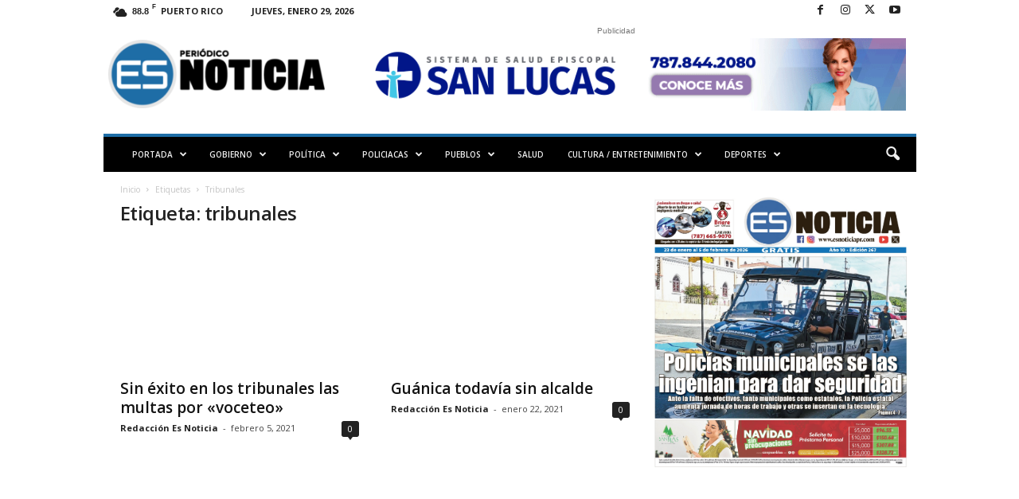

--- FILE ---
content_type: text/html; charset=UTF-8
request_url: https://esnoticiapr.com/tag/tribunales/page/3/
body_size: 29074
content:
<!doctype html >
<!--[if IE 8]>    <html class="ie8" lang="es"> <![endif]-->
<!--[if IE 9]>    <html class="ie9" lang="es"> <![endif]-->
<!--[if gt IE 8]><!--> <html lang="es"> <!--<![endif]-->
<head>
    <title>tribunales archivos - Página 3 de 4 - Es Noticia PR</title>
    <meta charset="UTF-8" />
    <meta name="viewport" content="width=device-width, initial-scale=1.0">
    <link rel="pingback" href="https://esnoticiapr.com/xmlrpc.php" />
    <meta name='robots' content='index, follow, max-image-preview:large, max-snippet:-1, max-video-preview:-1' />
<link rel="icon" type="image/png" href="https://esnoticiapr.com/wp-content/uploads/2023/03/cropped-logo-ES-solo-300x300.png">
	<!-- This site is optimized with the Yoast SEO plugin v26.8 - https://yoast.com/product/yoast-seo-wordpress/ -->
	<link rel="canonical" href="https://esnoticiapr.com/tag/tribunales/page/3/" />
	<link rel="prev" href="https://esnoticiapr.com/tag/tribunales/page/2/" />
	<link rel="next" href="https://esnoticiapr.com/tag/tribunales/page/4/" />
	<meta property="og:locale" content="es_ES" />
	<meta property="og:type" content="article" />
	<meta property="og:title" content="tribunales archivos - Página 3 de 4 - Es Noticia PR" />
	<meta property="og:url" content="https://esnoticiapr.com/tag/tribunales/" />
	<meta property="og:site_name" content="Es Noticia PR" />
	<meta property="og:image" content="https://esnoticiapr.com/wp-content/uploads/2025/11/Logo-esnoticiapr-2000x675-1.jpg" />
	<meta property="og:image:width" content="1200" />
	<meta property="og:image:height" content="675" />
	<meta property="og:image:type" content="image/jpeg" />
	<meta name="twitter:card" content="summary_large_image" />
	<meta name="twitter:site" content="@esnoticiapr" />
	<script type="application/ld+json" class="yoast-schema-graph">{"@context":"https://schema.org","@graph":[{"@type":"CollectionPage","@id":"https://esnoticiapr.com/tag/tribunales/","url":"https://esnoticiapr.com/tag/tribunales/page/3/","name":"tribunales archivos - Página 3 de 4 - Es Noticia PR","isPartOf":{"@id":"https://esnoticiapr.com/#website"},"primaryImageOfPage":{"@id":"https://esnoticiapr.com/tag/tribunales/page/3/#primaryimage"},"image":{"@id":"https://esnoticiapr.com/tag/tribunales/page/3/#primaryimage"},"thumbnailUrl":"https://esnoticiapr.com/wp-content/uploads/2021/02/voceteo1.jpg","breadcrumb":{"@id":"https://esnoticiapr.com/tag/tribunales/page/3/#breadcrumb"},"inLanguage":"es"},{"@type":"ImageObject","inLanguage":"es","@id":"https://esnoticiapr.com/tag/tribunales/page/3/#primaryimage","url":"https://esnoticiapr.com/wp-content/uploads/2021/02/voceteo1.jpg","contentUrl":"https://esnoticiapr.com/wp-content/uploads/2021/02/voceteo1.jpg","width":970,"height":610},{"@type":"BreadcrumbList","@id":"https://esnoticiapr.com/tag/tribunales/page/3/#breadcrumb","itemListElement":[{"@type":"ListItem","position":1,"name":"Portada","item":"https://esnoticiapr.com/"},{"@type":"ListItem","position":2,"name":"tribunales"}]},{"@type":"WebSite","@id":"https://esnoticiapr.com/#website","url":"https://esnoticiapr.com/","name":"Es Noticia Puerto Rico | Periódico Digital","description":"Informa con compromiso y credibilidad","publisher":{"@id":"https://esnoticiapr.com/#organization"},"potentialAction":[{"@type":"SearchAction","target":{"@type":"EntryPoint","urlTemplate":"https://esnoticiapr.com/?s={search_term_string}"},"query-input":{"@type":"PropertyValueSpecification","valueRequired":true,"valueName":"search_term_string"}}],"inLanguage":"es"},{"@type":"Organization","@id":"https://esnoticiapr.com/#organization","name":"Es Noticia Puerto Rico | Periódico Digital","url":"https://esnoticiapr.com/","logo":{"@type":"ImageObject","inLanguage":"es","@id":"https://esnoticiapr.com/#/schema/logo/image/","url":"https://esnoticiapr.com/wp-content/uploads/2023/02/Logo-Nuevo-es-noticia-azul-negro.png","contentUrl":"https://esnoticiapr.com/wp-content/uploads/2023/02/Logo-Nuevo-es-noticia-azul-negro.png","width":8441,"height":2663,"caption":"Es Noticia Puerto Rico | Periódico Digital"},"image":{"@id":"https://esnoticiapr.com/#/schema/logo/image/"},"sameAs":["https://www.facebook.com/esnoticiapr","https://x.com/esnoticiapr","https://www.youtube.com/@EsNoticiaPR","https://www.instagram.com/esnoticiapr"]}]}</script>
	<!-- / Yoast SEO plugin. -->


<link rel='dns-prefetch' href='//www.googletagmanager.com' />
<link rel='dns-prefetch' href='//fonts.googleapis.com' />
<link rel='dns-prefetch' href='//pagead2.googlesyndication.com' />
<link rel='dns-prefetch' href='//fundingchoicesmessages.google.com' />
<link rel="alternate" type="application/rss+xml" title="Es Noticia PR &raquo; Feed" href="https://esnoticiapr.com/feed/" />
<link rel="alternate" type="application/rss+xml" title="Es Noticia PR &raquo; Feed de los comentarios" href="https://esnoticiapr.com/comments/feed/" />
<link rel="alternate" type="application/rss+xml" title="Es Noticia PR &raquo; Etiqueta tribunales del feed" href="https://esnoticiapr.com/tag/tribunales/feed/" />
<style id='wp-img-auto-sizes-contain-inline-css' type='text/css'>
img:is([sizes=auto i],[sizes^="auto," i]){contain-intrinsic-size:3000px 1500px}
/*# sourceURL=wp-img-auto-sizes-contain-inline-css */
</style>
<style id='wp-emoji-styles-inline-css' type='text/css'>

	img.wp-smiley, img.emoji {
		display: inline !important;
		border: none !important;
		box-shadow: none !important;
		height: 1em !important;
		width: 1em !important;
		margin: 0 0.07em !important;
		vertical-align: -0.1em !important;
		background: none !important;
		padding: 0 !important;
	}
/*# sourceURL=wp-emoji-styles-inline-css */
</style>
<link rel='stylesheet' id='google-fonts-style-css' href='https://fonts.googleapis.com/css?family=Open+Sans%3A400%2C600%2C700%7CRoboto+Condensed%3A400%2C500%2C700&#038;display=swap&#038;ver=5.4.3.4' type='text/css' media='all' />
<link rel='stylesheet' id='td-theme-css' href='https://esnoticiapr.com/wp-content/themes/Newsmag/style.css?ver=5.4.3.4' type='text/css' media='all' />
<style id='td-theme-inline-css' type='text/css'>
    
        /* custom css - generated by TagDiv Composer */
        @media (max-width: 767px) {
            .td-header-desktop-wrap {
                display: none;
            }
        }
        @media (min-width: 767px) {
            .td-header-mobile-wrap {
                display: none;
            }
        }
    
	
/*# sourceURL=td-theme-inline-css */
</style>
<link rel='stylesheet' id='td-theme-child-css' href='https://esnoticiapr.com/wp-content/themes/Newsmag-child/style.css?ver=5.4.3.4c' type='text/css' media='all' />
<link rel='stylesheet' id='td-legacy-framework-front-style-css' href='https://esnoticiapr.com/wp-content/plugins/td-composer/legacy/Newsmag/assets/css/td_legacy_main.css?ver=02f7892c77f8d92ff3a6477b3d96dee8' type='text/css' media='all' />
<link rel='stylesheet' id='td-theme-demo-style-css' href='https://esnoticiapr.com/wp-content/plugins/td-composer/legacy/Newsmag/includes/demos/magazine/demo_style.css?ver=5.4.3.4' type='text/css' media='all' />
<script type="text/javascript" src="https://esnoticiapr.com/wp-includes/js/jquery/jquery.min.js?ver=3.7.1" id="jquery-core-js"></script>
<script type="text/javascript" src="https://esnoticiapr.com/wp-includes/js/jquery/jquery-migrate.min.js?ver=3.4.1" id="jquery-migrate-js"></script>

<!-- Fragmento de código de la etiqueta de Google (gtag.js) añadida por Site Kit -->
<!-- Fragmento de código de Google Analytics añadido por Site Kit -->
<script type="text/javascript" src="https://www.googletagmanager.com/gtag/js?id=GT-TNLZ4KQ" id="google_gtagjs-js" async></script>
<script type="text/javascript" id="google_gtagjs-js-after">
/* <![CDATA[ */
window.dataLayer = window.dataLayer || [];function gtag(){dataLayer.push(arguments);}
gtag("set","linker",{"domains":["esnoticiapr.com"]});
gtag("js", new Date());
gtag("set", "developer_id.dZTNiMT", true);
gtag("config", "GT-TNLZ4KQ");
 window._googlesitekit = window._googlesitekit || {}; window._googlesitekit.throttledEvents = []; window._googlesitekit.gtagEvent = (name, data) => { var key = JSON.stringify( { name, data } ); if ( !! window._googlesitekit.throttledEvents[ key ] ) { return; } window._googlesitekit.throttledEvents[ key ] = true; setTimeout( () => { delete window._googlesitekit.throttledEvents[ key ]; }, 5 ); gtag( "event", name, { ...data, event_source: "site-kit" } ); }; 
//# sourceURL=google_gtagjs-js-after
/* ]]> */
</script>
<link rel="https://api.w.org/" href="https://esnoticiapr.com/wp-json/" /><link rel="alternate" title="JSON" type="application/json" href="https://esnoticiapr.com/wp-json/wp/v2/tags/3160" /><link rel="EditURI" type="application/rsd+xml" title="RSD" href="https://esnoticiapr.com/xmlrpc.php?rsd" />
<meta name="generator" content="WordPress 6.9" />
<meta name="generator" content="Site Kit by Google 1.171.0" />
<!-- Metaetiquetas de Google AdSense añadidas por Site Kit -->
<meta name="google-adsense-platform-account" content="ca-host-pub-2644536267352236">
<meta name="google-adsense-platform-domain" content="sitekit.withgoogle.com">
<!-- Acabar con las metaetiquetas de Google AdSense añadidas por Site Kit -->

<!-- Fragmento de código de Google Adsense añadido por Site Kit -->
<script type="text/javascript" async="async" src="https://pagead2.googlesyndication.com/pagead/js/adsbygoogle.js?client=ca-pub-3979423780011936&amp;host=ca-host-pub-2644536267352236" crossorigin="anonymous"></script>

<!-- Final del fragmento de código de Google Adsense añadido por Site Kit -->

<!-- Fragmento de código de recuperación de bloqueo de anuncios de Google AdSense añadido por Site Kit. -->
<script async src="https://fundingchoicesmessages.google.com/i/pub-3979423780011936?ers=1"></script><script>(function() {function signalGooglefcPresent() {if (!window.frames['googlefcPresent']) {if (document.body) {const iframe = document.createElement('iframe'); iframe.style = 'width: 0; height: 0; border: none; z-index: -1000; left: -1000px; top: -1000px;'; iframe.style.display = 'none'; iframe.name = 'googlefcPresent'; document.body.appendChild(iframe);} else {setTimeout(signalGooglefcPresent, 0);}}}signalGooglefcPresent();})();</script>
<!-- Fragmento de código de finalización de recuperación de bloqueo de anuncios de Google AdSense añadido por Site Kit. -->

<!-- Fragmento de código de protección de errores de recuperación de bloqueo de anuncios de Google AdSense añadido por Site Kit. -->
<script>(function(){'use strict';function aa(a){var b=0;return function(){return b<a.length?{done:!1,value:a[b++]}:{done:!0}}}var ba=typeof Object.defineProperties=="function"?Object.defineProperty:function(a,b,c){if(a==Array.prototype||a==Object.prototype)return a;a[b]=c.value;return a};
function ca(a){a=["object"==typeof globalThis&&globalThis,a,"object"==typeof window&&window,"object"==typeof self&&self,"object"==typeof global&&global];for(var b=0;b<a.length;++b){var c=a[b];if(c&&c.Math==Math)return c}throw Error("Cannot find global object");}var da=ca(this);function l(a,b){if(b)a:{var c=da;a=a.split(".");for(var d=0;d<a.length-1;d++){var e=a[d];if(!(e in c))break a;c=c[e]}a=a[a.length-1];d=c[a];b=b(d);b!=d&&b!=null&&ba(c,a,{configurable:!0,writable:!0,value:b})}}
function ea(a){return a.raw=a}function n(a){var b=typeof Symbol!="undefined"&&Symbol.iterator&&a[Symbol.iterator];if(b)return b.call(a);if(typeof a.length=="number")return{next:aa(a)};throw Error(String(a)+" is not an iterable or ArrayLike");}function fa(a){for(var b,c=[];!(b=a.next()).done;)c.push(b.value);return c}var ha=typeof Object.create=="function"?Object.create:function(a){function b(){}b.prototype=a;return new b},p;
if(typeof Object.setPrototypeOf=="function")p=Object.setPrototypeOf;else{var q;a:{var ja={a:!0},ka={};try{ka.__proto__=ja;q=ka.a;break a}catch(a){}q=!1}p=q?function(a,b){a.__proto__=b;if(a.__proto__!==b)throw new TypeError(a+" is not extensible");return a}:null}var la=p;
function t(a,b){a.prototype=ha(b.prototype);a.prototype.constructor=a;if(la)la(a,b);else for(var c in b)if(c!="prototype")if(Object.defineProperties){var d=Object.getOwnPropertyDescriptor(b,c);d&&Object.defineProperty(a,c,d)}else a[c]=b[c];a.A=b.prototype}function ma(){for(var a=Number(this),b=[],c=a;c<arguments.length;c++)b[c-a]=arguments[c];return b}l("Object.is",function(a){return a?a:function(b,c){return b===c?b!==0||1/b===1/c:b!==b&&c!==c}});
l("Array.prototype.includes",function(a){return a?a:function(b,c){var d=this;d instanceof String&&(d=String(d));var e=d.length;c=c||0;for(c<0&&(c=Math.max(c+e,0));c<e;c++){var f=d[c];if(f===b||Object.is(f,b))return!0}return!1}});
l("String.prototype.includes",function(a){return a?a:function(b,c){if(this==null)throw new TypeError("The 'this' value for String.prototype.includes must not be null or undefined");if(b instanceof RegExp)throw new TypeError("First argument to String.prototype.includes must not be a regular expression");return this.indexOf(b,c||0)!==-1}});l("Number.MAX_SAFE_INTEGER",function(){return 9007199254740991});
l("Number.isFinite",function(a){return a?a:function(b){return typeof b!=="number"?!1:!isNaN(b)&&b!==Infinity&&b!==-Infinity}});l("Number.isInteger",function(a){return a?a:function(b){return Number.isFinite(b)?b===Math.floor(b):!1}});l("Number.isSafeInteger",function(a){return a?a:function(b){return Number.isInteger(b)&&Math.abs(b)<=Number.MAX_SAFE_INTEGER}});
l("Math.trunc",function(a){return a?a:function(b){b=Number(b);if(isNaN(b)||b===Infinity||b===-Infinity||b===0)return b;var c=Math.floor(Math.abs(b));return b<0?-c:c}});/*

 Copyright The Closure Library Authors.
 SPDX-License-Identifier: Apache-2.0
*/
var u=this||self;function v(a,b){a:{var c=["CLOSURE_FLAGS"];for(var d=u,e=0;e<c.length;e++)if(d=d[c[e]],d==null){c=null;break a}c=d}a=c&&c[a];return a!=null?a:b}function w(a){return a};function na(a){u.setTimeout(function(){throw a;},0)};var oa=v(610401301,!1),pa=v(188588736,!0),qa=v(645172343,v(1,!0));var x,ra=u.navigator;x=ra?ra.userAgentData||null:null;function z(a){return oa?x?x.brands.some(function(b){return(b=b.brand)&&b.indexOf(a)!=-1}):!1:!1}function A(a){var b;a:{if(b=u.navigator)if(b=b.userAgent)break a;b=""}return b.indexOf(a)!=-1};function B(){return oa?!!x&&x.brands.length>0:!1}function C(){return B()?z("Chromium"):(A("Chrome")||A("CriOS"))&&!(B()?0:A("Edge"))||A("Silk")};var sa=B()?!1:A("Trident")||A("MSIE");!A("Android")||C();C();A("Safari")&&(C()||(B()?0:A("Coast"))||(B()?0:A("Opera"))||(B()?0:A("Edge"))||(B()?z("Microsoft Edge"):A("Edg/"))||B()&&z("Opera"));var ta={},D=null;var ua=typeof Uint8Array!=="undefined",va=!sa&&typeof btoa==="function";var wa;function E(){return typeof BigInt==="function"};var F=typeof Symbol==="function"&&typeof Symbol()==="symbol";function xa(a){return typeof Symbol==="function"&&typeof Symbol()==="symbol"?Symbol():a}var G=xa(),ya=xa("2ex");var za=F?function(a,b){a[G]|=b}:function(a,b){a.g!==void 0?a.g|=b:Object.defineProperties(a,{g:{value:b,configurable:!0,writable:!0,enumerable:!1}})},H=F?function(a){return a[G]|0}:function(a){return a.g|0},I=F?function(a){return a[G]}:function(a){return a.g},J=F?function(a,b){a[G]=b}:function(a,b){a.g!==void 0?a.g=b:Object.defineProperties(a,{g:{value:b,configurable:!0,writable:!0,enumerable:!1}})};function Aa(a,b){J(b,(a|0)&-14591)}function Ba(a,b){J(b,(a|34)&-14557)};var K={},Ca={};function Da(a){return!(!a||typeof a!=="object"||a.g!==Ca)}function Ea(a){return a!==null&&typeof a==="object"&&!Array.isArray(a)&&a.constructor===Object}function L(a,b,c){if(!Array.isArray(a)||a.length)return!1;var d=H(a);if(d&1)return!0;if(!(b&&(Array.isArray(b)?b.includes(c):b.has(c))))return!1;J(a,d|1);return!0};var M=0,N=0;function Fa(a){var b=a>>>0;M=b;N=(a-b)/4294967296>>>0}function Ga(a){if(a<0){Fa(-a);var b=n(Ha(M,N));a=b.next().value;b=b.next().value;M=a>>>0;N=b>>>0}else Fa(a)}function Ia(a,b){b>>>=0;a>>>=0;if(b<=2097151)var c=""+(4294967296*b+a);else E()?c=""+(BigInt(b)<<BigInt(32)|BigInt(a)):(c=(a>>>24|b<<8)&16777215,b=b>>16&65535,a=(a&16777215)+c*6777216+b*6710656,c+=b*8147497,b*=2,a>=1E7&&(c+=a/1E7>>>0,a%=1E7),c>=1E7&&(b+=c/1E7>>>0,c%=1E7),c=b+Ja(c)+Ja(a));return c}
function Ja(a){a=String(a);return"0000000".slice(a.length)+a}function Ha(a,b){b=~b;a?a=~a+1:b+=1;return[a,b]};var Ka=/^-?([1-9][0-9]*|0)(\.[0-9]+)?$/;var O;function La(a,b){O=b;a=new a(b);O=void 0;return a}
function P(a,b,c){a==null&&(a=O);O=void 0;if(a==null){var d=96;c?(a=[c],d|=512):a=[];b&&(d=d&-16760833|(b&1023)<<14)}else{if(!Array.isArray(a))throw Error("narr");d=H(a);if(d&2048)throw Error("farr");if(d&64)return a;d|=64;if(c&&(d|=512,c!==a[0]))throw Error("mid");a:{c=a;var e=c.length;if(e){var f=e-1;if(Ea(c[f])){d|=256;b=f-(+!!(d&512)-1);if(b>=1024)throw Error("pvtlmt");d=d&-16760833|(b&1023)<<14;break a}}if(b){b=Math.max(b,e-(+!!(d&512)-1));if(b>1024)throw Error("spvt");d=d&-16760833|(b&1023)<<
14}}}J(a,d);return a};function Ma(a){switch(typeof a){case "number":return isFinite(a)?a:String(a);case "boolean":return a?1:0;case "object":if(a)if(Array.isArray(a)){if(L(a,void 0,0))return}else if(ua&&a!=null&&a instanceof Uint8Array){if(va){for(var b="",c=0,d=a.length-10240;c<d;)b+=String.fromCharCode.apply(null,a.subarray(c,c+=10240));b+=String.fromCharCode.apply(null,c?a.subarray(c):a);a=btoa(b)}else{b===void 0&&(b=0);if(!D){D={};c="ABCDEFGHIJKLMNOPQRSTUVWXYZabcdefghijklmnopqrstuvwxyz0123456789".split("");d=["+/=",
"+/","-_=","-_.","-_"];for(var e=0;e<5;e++){var f=c.concat(d[e].split(""));ta[e]=f;for(var g=0;g<f.length;g++){var h=f[g];D[h]===void 0&&(D[h]=g)}}}b=ta[b];c=Array(Math.floor(a.length/3));d=b[64]||"";for(e=f=0;f<a.length-2;f+=3){var k=a[f],m=a[f+1];h=a[f+2];g=b[k>>2];k=b[(k&3)<<4|m>>4];m=b[(m&15)<<2|h>>6];h=b[h&63];c[e++]=g+k+m+h}g=0;h=d;switch(a.length-f){case 2:g=a[f+1],h=b[(g&15)<<2]||d;case 1:a=a[f],c[e]=b[a>>2]+b[(a&3)<<4|g>>4]+h+d}a=c.join("")}return a}}return a};function Na(a,b,c){a=Array.prototype.slice.call(a);var d=a.length,e=b&256?a[d-1]:void 0;d+=e?-1:0;for(b=b&512?1:0;b<d;b++)a[b]=c(a[b]);if(e){b=a[b]={};for(var f in e)Object.prototype.hasOwnProperty.call(e,f)&&(b[f]=c(e[f]))}return a}function Oa(a,b,c,d,e){if(a!=null){if(Array.isArray(a))a=L(a,void 0,0)?void 0:e&&H(a)&2?a:Pa(a,b,c,d!==void 0,e);else if(Ea(a)){var f={},g;for(g in a)Object.prototype.hasOwnProperty.call(a,g)&&(f[g]=Oa(a[g],b,c,d,e));a=f}else a=b(a,d);return a}}
function Pa(a,b,c,d,e){var f=d||c?H(a):0;d=d?!!(f&32):void 0;a=Array.prototype.slice.call(a);for(var g=0;g<a.length;g++)a[g]=Oa(a[g],b,c,d,e);c&&c(f,a);return a}function Qa(a){return a.s===K?a.toJSON():Ma(a)};function Ra(a,b,c){c=c===void 0?Ba:c;if(a!=null){if(ua&&a instanceof Uint8Array)return b?a:new Uint8Array(a);if(Array.isArray(a)){var d=H(a);if(d&2)return a;b&&(b=d===0||!!(d&32)&&!(d&64||!(d&16)));return b?(J(a,(d|34)&-12293),a):Pa(a,Ra,d&4?Ba:c,!0,!0)}a.s===K&&(c=a.h,d=I(c),a=d&2?a:La(a.constructor,Sa(c,d,!0)));return a}}function Sa(a,b,c){var d=c||b&2?Ba:Aa,e=!!(b&32);a=Na(a,b,function(f){return Ra(f,e,d)});za(a,32|(c?2:0));return a};function Ta(a,b){a=a.h;return Ua(a,I(a),b)}function Va(a,b,c,d){b=d+(+!!(b&512)-1);if(!(b<0||b>=a.length||b>=c))return a[b]}
function Ua(a,b,c,d){if(c===-1)return null;var e=b>>14&1023||536870912;if(c>=e){if(b&256)return a[a.length-1][c]}else{var f=a.length;if(d&&b&256&&(d=a[f-1][c],d!=null)){if(Va(a,b,e,c)&&ya!=null){var g;a=(g=wa)!=null?g:wa={};g=a[ya]||0;g>=4||(a[ya]=g+1,g=Error(),g.__closure__error__context__984382||(g.__closure__error__context__984382={}),g.__closure__error__context__984382.severity="incident",na(g))}return d}return Va(a,b,e,c)}}
function Wa(a,b,c,d,e){var f=b>>14&1023||536870912;if(c>=f||e&&!qa){var g=b;if(b&256)e=a[a.length-1];else{if(d==null)return;e=a[f+(+!!(b&512)-1)]={};g|=256}e[c]=d;c<f&&(a[c+(+!!(b&512)-1)]=void 0);g!==b&&J(a,g)}else a[c+(+!!(b&512)-1)]=d,b&256&&(a=a[a.length-1],c in a&&delete a[c])}
function Xa(a,b){var c=Ya;var d=d===void 0?!1:d;var e=a.h;var f=I(e),g=Ua(e,f,b,d);if(g!=null&&typeof g==="object"&&g.s===K)c=g;else if(Array.isArray(g)){var h=H(g),k=h;k===0&&(k|=f&32);k|=f&2;k!==h&&J(g,k);c=new c(g)}else c=void 0;c!==g&&c!=null&&Wa(e,f,b,c,d);e=c;if(e==null)return e;a=a.h;f=I(a);f&2||(g=e,c=g.h,h=I(c),g=h&2?La(g.constructor,Sa(c,h,!1)):g,g!==e&&(e=g,Wa(a,f,b,e,d)));return e}function Za(a,b){a=Ta(a,b);return a==null||typeof a==="string"?a:void 0}
function $a(a,b){var c=c===void 0?0:c;a=Ta(a,b);if(a!=null)if(b=typeof a,b==="number"?Number.isFinite(a):b!=="string"?0:Ka.test(a))if(typeof a==="number"){if(a=Math.trunc(a),!Number.isSafeInteger(a)){Ga(a);b=M;var d=N;if(a=d&2147483648)b=~b+1>>>0,d=~d>>>0,b==0&&(d=d+1>>>0);b=d*4294967296+(b>>>0);a=a?-b:b}}else if(b=Math.trunc(Number(a)),Number.isSafeInteger(b))a=String(b);else{if(b=a.indexOf("."),b!==-1&&(a=a.substring(0,b)),!(a[0]==="-"?a.length<20||a.length===20&&Number(a.substring(0,7))>-922337:
a.length<19||a.length===19&&Number(a.substring(0,6))<922337)){if(a.length<16)Ga(Number(a));else if(E())a=BigInt(a),M=Number(a&BigInt(4294967295))>>>0,N=Number(a>>BigInt(32)&BigInt(4294967295));else{b=+(a[0]==="-");N=M=0;d=a.length;for(var e=b,f=(d-b)%6+b;f<=d;e=f,f+=6)e=Number(a.slice(e,f)),N*=1E6,M=M*1E6+e,M>=4294967296&&(N+=Math.trunc(M/4294967296),N>>>=0,M>>>=0);b&&(b=n(Ha(M,N)),a=b.next().value,b=b.next().value,M=a,N=b)}a=M;b=N;b&2147483648?E()?a=""+(BigInt(b|0)<<BigInt(32)|BigInt(a>>>0)):(b=
n(Ha(a,b)),a=b.next().value,b=b.next().value,a="-"+Ia(a,b)):a=Ia(a,b)}}else a=void 0;return a!=null?a:c}function R(a,b){var c=c===void 0?"":c;a=Za(a,b);return a!=null?a:c};var S;function T(a,b,c){this.h=P(a,b,c)}T.prototype.toJSON=function(){return ab(this)};T.prototype.s=K;T.prototype.toString=function(){try{return S=!0,ab(this).toString()}finally{S=!1}};
function ab(a){var b=S?a.h:Pa(a.h,Qa,void 0,void 0,!1);var c=!S;var d=pa?void 0:a.constructor.v;var e=I(c?a.h:b);if(a=b.length){var f=b[a-1],g=Ea(f);g?a--:f=void 0;e=+!!(e&512)-1;var h=b;if(g){b:{var k=f;var m={};g=!1;if(k)for(var r in k)if(Object.prototype.hasOwnProperty.call(k,r))if(isNaN(+r))m[r]=k[r];else{var y=k[r];Array.isArray(y)&&(L(y,d,+r)||Da(y)&&y.size===0)&&(y=null);y==null&&(g=!0);y!=null&&(m[r]=y)}if(g){for(var Q in m)break b;m=null}else m=k}k=m==null?f!=null:m!==f}for(var ia;a>0;a--){Q=
a-1;r=h[Q];Q-=e;if(!(r==null||L(r,d,Q)||Da(r)&&r.size===0))break;ia=!0}if(h!==b||k||ia){if(!c)h=Array.prototype.slice.call(h,0,a);else if(ia||k||m)h.length=a;m&&h.push(m)}b=h}return b};function bb(a){return function(b){if(b==null||b=="")b=new a;else{b=JSON.parse(b);if(!Array.isArray(b))throw Error("dnarr");za(b,32);b=La(a,b)}return b}};function cb(a){this.h=P(a)}t(cb,T);var db=bb(cb);var U;function V(a){this.g=a}V.prototype.toString=function(){return this.g+""};var eb={};function fb(a){if(U===void 0){var b=null;var c=u.trustedTypes;if(c&&c.createPolicy){try{b=c.createPolicy("goog#html",{createHTML:w,createScript:w,createScriptURL:w})}catch(d){u.console&&u.console.error(d.message)}U=b}else U=b}a=(b=U)?b.createScriptURL(a):a;return new V(a,eb)};/*

 SPDX-License-Identifier: Apache-2.0
*/
function gb(a){var b=ma.apply(1,arguments);if(b.length===0)return fb(a[0]);for(var c=a[0],d=0;d<b.length;d++)c+=encodeURIComponent(b[d])+a[d+1];return fb(c)};function hb(a,b){a.src=b instanceof V&&b.constructor===V?b.g:"type_error:TrustedResourceUrl";var c,d;(c=(b=(d=(c=(a.ownerDocument&&a.ownerDocument.defaultView||window).document).querySelector)==null?void 0:d.call(c,"script[nonce]"))?b.nonce||b.getAttribute("nonce")||"":"")&&a.setAttribute("nonce",c)};function ib(){return Math.floor(Math.random()*2147483648).toString(36)+Math.abs(Math.floor(Math.random()*2147483648)^Date.now()).toString(36)};function jb(a,b){b=String(b);a.contentType==="application/xhtml+xml"&&(b=b.toLowerCase());return a.createElement(b)}function kb(a){this.g=a||u.document||document};function lb(a){a=a===void 0?document:a;return a.createElement("script")};function mb(a,b,c,d,e,f){try{var g=a.g,h=lb(g);h.async=!0;hb(h,b);g.head.appendChild(h);h.addEventListener("load",function(){e();d&&g.head.removeChild(h)});h.addEventListener("error",function(){c>0?mb(a,b,c-1,d,e,f):(d&&g.head.removeChild(h),f())})}catch(k){f()}};var nb=u.atob("aHR0cHM6Ly93d3cuZ3N0YXRpYy5jb20vaW1hZ2VzL2ljb25zL21hdGVyaWFsL3N5c3RlbS8xeC93YXJuaW5nX2FtYmVyXzI0ZHAucG5n"),ob=u.atob("WW91IGFyZSBzZWVpbmcgdGhpcyBtZXNzYWdlIGJlY2F1c2UgYWQgb3Igc2NyaXB0IGJsb2NraW5nIHNvZnR3YXJlIGlzIGludGVyZmVyaW5nIHdpdGggdGhpcyBwYWdlLg=="),pb=u.atob("RGlzYWJsZSBhbnkgYWQgb3Igc2NyaXB0IGJsb2NraW5nIHNvZnR3YXJlLCB0aGVuIHJlbG9hZCB0aGlzIHBhZ2Uu");function qb(a,b,c){this.i=a;this.u=b;this.o=c;this.g=null;this.j=[];this.m=!1;this.l=new kb(this.i)}
function rb(a){if(a.i.body&&!a.m){var b=function(){sb(a);u.setTimeout(function(){tb(a,3)},50)};mb(a.l,a.u,2,!0,function(){u[a.o]||b()},b);a.m=!0}}
function sb(a){for(var b=W(1,5),c=0;c<b;c++){var d=X(a);a.i.body.appendChild(d);a.j.push(d)}b=X(a);b.style.bottom="0";b.style.left="0";b.style.position="fixed";b.style.width=W(100,110).toString()+"%";b.style.zIndex=W(2147483544,2147483644).toString();b.style.backgroundColor=ub(249,259,242,252,219,229);b.style.boxShadow="0 0 12px #888";b.style.color=ub(0,10,0,10,0,10);b.style.display="flex";b.style.justifyContent="center";b.style.fontFamily="Roboto, Arial";c=X(a);c.style.width=W(80,85).toString()+
"%";c.style.maxWidth=W(750,775).toString()+"px";c.style.margin="24px";c.style.display="flex";c.style.alignItems="flex-start";c.style.justifyContent="center";d=jb(a.l.g,"IMG");d.className=ib();d.src=nb;d.alt="Warning icon";d.style.height="24px";d.style.width="24px";d.style.paddingRight="16px";var e=X(a),f=X(a);f.style.fontWeight="bold";f.textContent=ob;var g=X(a);g.textContent=pb;Y(a,e,f);Y(a,e,g);Y(a,c,d);Y(a,c,e);Y(a,b,c);a.g=b;a.i.body.appendChild(a.g);b=W(1,5);for(c=0;c<b;c++)d=X(a),a.i.body.appendChild(d),
a.j.push(d)}function Y(a,b,c){for(var d=W(1,5),e=0;e<d;e++){var f=X(a);b.appendChild(f)}b.appendChild(c);c=W(1,5);for(d=0;d<c;d++)e=X(a),b.appendChild(e)}function W(a,b){return Math.floor(a+Math.random()*(b-a))}function ub(a,b,c,d,e,f){return"rgb("+W(Math.max(a,0),Math.min(b,255)).toString()+","+W(Math.max(c,0),Math.min(d,255)).toString()+","+W(Math.max(e,0),Math.min(f,255)).toString()+")"}function X(a){a=jb(a.l.g,"DIV");a.className=ib();return a}
function tb(a,b){b<=0||a.g!=null&&a.g.offsetHeight!==0&&a.g.offsetWidth!==0||(vb(a),sb(a),u.setTimeout(function(){tb(a,b-1)},50))}function vb(a){for(var b=n(a.j),c=b.next();!c.done;c=b.next())(c=c.value)&&c.parentNode&&c.parentNode.removeChild(c);a.j=[];(b=a.g)&&b.parentNode&&b.parentNode.removeChild(b);a.g=null};function wb(a,b,c,d,e){function f(k){document.body?g(document.body):k>0?u.setTimeout(function(){f(k-1)},e):b()}function g(k){k.appendChild(h);u.setTimeout(function(){h?(h.offsetHeight!==0&&h.offsetWidth!==0?b():a(),h.parentNode&&h.parentNode.removeChild(h)):a()},d)}var h=xb(c);f(3)}function xb(a){var b=document.createElement("div");b.className=a;b.style.width="1px";b.style.height="1px";b.style.position="absolute";b.style.left="-10000px";b.style.top="-10000px";b.style.zIndex="-10000";return b};function Ya(a){this.h=P(a)}t(Ya,T);function yb(a){this.h=P(a)}t(yb,T);var zb=bb(yb);function Ab(a){if(!a)return null;a=Za(a,4);var b;a===null||a===void 0?b=null:b=fb(a);return b};var Bb=ea([""]),Cb=ea([""]);function Db(a,b){this.m=a;this.o=new kb(a.document);this.g=b;this.j=R(this.g,1);this.u=Ab(Xa(this.g,2))||gb(Bb);this.i=!1;b=Ab(Xa(this.g,13))||gb(Cb);this.l=new qb(a.document,b,R(this.g,12))}Db.prototype.start=function(){Eb(this)};
function Eb(a){Fb(a);mb(a.o,a.u,3,!1,function(){a:{var b=a.j;var c=u.btoa(b);if(c=u[c]){try{var d=db(u.atob(c))}catch(e){b=!1;break a}b=b===Za(d,1)}else b=!1}b?Z(a,R(a.g,14)):(Z(a,R(a.g,8)),rb(a.l))},function(){wb(function(){Z(a,R(a.g,7));rb(a.l)},function(){return Z(a,R(a.g,6))},R(a.g,9),$a(a.g,10),$a(a.g,11))})}function Z(a,b){a.i||(a.i=!0,a=new a.m.XMLHttpRequest,a.open("GET",b,!0),a.send())}function Fb(a){var b=u.btoa(a.j);a.m[b]&&Z(a,R(a.g,5))};(function(a,b){u[a]=function(){var c=ma.apply(0,arguments);u[a]=function(){};b.call.apply(b,[null].concat(c instanceof Array?c:fa(n(c))))}})("__h82AlnkH6D91__",function(a){typeof window.atob==="function"&&(new Db(window,zb(window.atob(a)))).start()});}).call(this);

window.__h82AlnkH6D91__("[base64]/[base64]/[base64]/[base64]");</script>
<!-- Fragmento de código de finalización de protección de errores de recuperación de bloqueo de anuncios de Google AdSense añadido por Site Kit. -->

<!-- JS generated by theme -->

<script type="text/javascript" id="td-generated-header-js">
    
    

	    var tdBlocksArray = []; //here we store all the items for the current page

	    // td_block class - each ajax block uses a object of this class for requests
	    function tdBlock() {
		    this.id = '';
		    this.block_type = 1; //block type id (1-234 etc)
		    this.atts = '';
		    this.td_column_number = '';
		    this.td_current_page = 1; //
		    this.post_count = 0; //from wp
		    this.found_posts = 0; //from wp
		    this.max_num_pages = 0; //from wp
		    this.td_filter_value = ''; //current live filter value
		    this.is_ajax_running = false;
		    this.td_user_action = ''; // load more or infinite loader (used by the animation)
		    this.header_color = '';
		    this.ajax_pagination_infinite_stop = ''; //show load more at page x
	    }

        // td_js_generator - mini detector
        ( function () {
            var htmlTag = document.getElementsByTagName("html")[0];

	        if ( navigator.userAgent.indexOf("MSIE 10.0") > -1 ) {
                htmlTag.className += ' ie10';
            }

            if ( !!navigator.userAgent.match(/Trident.*rv\:11\./) ) {
                htmlTag.className += ' ie11';
            }

	        if ( navigator.userAgent.indexOf("Edge") > -1 ) {
                htmlTag.className += ' ieEdge';
            }

            if ( /(iPad|iPhone|iPod)/g.test(navigator.userAgent) ) {
                htmlTag.className += ' td-md-is-ios';
            }

            var user_agent = navigator.userAgent.toLowerCase();
            if ( user_agent.indexOf("android") > -1 ) {
                htmlTag.className += ' td-md-is-android';
            }

            if ( -1 !== navigator.userAgent.indexOf('Mac OS X')  ) {
                htmlTag.className += ' td-md-is-os-x';
            }

            if ( /chrom(e|ium)/.test(navigator.userAgent.toLowerCase()) ) {
               htmlTag.className += ' td-md-is-chrome';
            }

            if ( -1 !== navigator.userAgent.indexOf('Firefox') ) {
                htmlTag.className += ' td-md-is-firefox';
            }

            if ( -1 !== navigator.userAgent.indexOf('Safari') && -1 === navigator.userAgent.indexOf('Chrome') ) {
                htmlTag.className += ' td-md-is-safari';
            }

            if( -1 !== navigator.userAgent.indexOf('IEMobile') ){
                htmlTag.className += ' td-md-is-iemobile';
            }

        })();

        var tdLocalCache = {};

        ( function () {
            "use strict";

            tdLocalCache = {
                data: {},
                remove: function (resource_id) {
                    delete tdLocalCache.data[resource_id];
                },
                exist: function (resource_id) {
                    return tdLocalCache.data.hasOwnProperty(resource_id) && tdLocalCache.data[resource_id] !== null;
                },
                get: function (resource_id) {
                    return tdLocalCache.data[resource_id];
                },
                set: function (resource_id, cachedData) {
                    tdLocalCache.remove(resource_id);
                    tdLocalCache.data[resource_id] = cachedData;
                }
            };
        })();

    
    
var td_viewport_interval_list=[{"limitBottom":767,"sidebarWidth":251},{"limitBottom":1023,"sidebarWidth":339}];
var td_animation_stack_effect="type0";
var tds_animation_stack=true;
var td_animation_stack_specific_selectors=".entry-thumb, img, .td-lazy-img";
var td_animation_stack_general_selectors=".td-animation-stack img, .td-animation-stack .entry-thumb, .post img, .td-animation-stack .td-lazy-img";
var tdc_is_installed="yes";
var tdc_domain_active=false;
var td_ajax_url="https:\/\/esnoticiapr.com\/wp-admin\/admin-ajax.php?td_theme_name=Newsmag&v=5.4.3.4";
var td_get_template_directory_uri="https:\/\/esnoticiapr.com\/wp-content\/plugins\/td-composer\/legacy\/common";
var tds_snap_menu="";
var tds_logo_on_sticky="show_header_logo";
var tds_header_style="";
var td_please_wait="Por favor espera...";
var td_email_user_pass_incorrect="Usuario o contrase\u00f1a incorrecta!";
var td_email_user_incorrect="Correo electr\u00f3nico o nombre de usuario incorrecto!";
var td_email_incorrect="Email incorrecto!";
var td_user_incorrect="Username incorrect!";
var td_email_user_empty="Email or username empty!";
var td_pass_empty="Pass empty!";
var td_pass_pattern_incorrect="Invalid Pass Pattern!";
var td_retype_pass_incorrect="Retyped Pass incorrect!";
var tds_more_articles_on_post_enable="show";
var tds_more_articles_on_post_time_to_wait="1";
var tds_more_articles_on_post_pages_distance_from_top=0;
var tds_captcha="";
var tds_theme_color_site_wide="#1e6da6";
var tds_smart_sidebar="enabled";
var tdThemeName="Newsmag";
var tdThemeNameWl="Newsmag";
var td_magnific_popup_translation_tPrev="Anterior (tecla de flecha izquierda)";
var td_magnific_popup_translation_tNext="Siguiente (tecla de flecha derecha)";
var td_magnific_popup_translation_tCounter="%curr% de %total%";
var td_magnific_popup_translation_ajax_tError="El contenido de %url% no pudo cargarse.";
var td_magnific_popup_translation_image_tError="La imagen #%curr% no pudo cargarse.";
var tdBlockNonce="417da9454d";
var tdMobileMenu="enabled";
var tdMobileSearch="enabled";
var tdDateNamesI18n={"month_names":["enero","febrero","marzo","abril","mayo","junio","julio","agosto","septiembre","octubre","noviembre","diciembre"],"month_names_short":["Ene","Feb","Mar","Abr","May","Jun","Jul","Ago","Sep","Oct","Nov","Dic"],"day_names":["domingo","lunes","martes","mi\u00e9rcoles","jueves","viernes","s\u00e1bado"],"day_names_short":["Dom","Lun","Mar","Mi\u00e9","Jue","Vie","S\u00e1b"]};
var td_deploy_mode="deploy";
var td_ad_background_click_link="";
var td_ad_background_click_target="";
</script>


<!-- Header style compiled by theme -->

<style>
/* custom css - generated by TagDiv Composer */
    
.td-module-exclusive .td-module-title a:before {
        content: 'EXCLUSIVO';
    }
    
    .td-header-border:before,
    .td-trending-now-title,
    .td_block_mega_menu .td_mega_menu_sub_cats .cur-sub-cat,
    .td-post-category:hover,
    .td-header-style-2 .td-header-sp-logo,
    .td-next-prev-wrap a:hover i,
    .page-nav .current,
    .widget_calendar tfoot a:hover,
    .td-footer-container .widget_search .wpb_button:hover,
    .td-scroll-up-visible,
    .dropcap,
    .td-category a,
    input[type="submit"]:hover,
    .td-post-small-box a:hover,
    .td-404-sub-sub-title a:hover,
    .td-rating-bar-wrap div,
    .td_top_authors .td-active .td-author-post-count,
    .td_top_authors .td-active .td-author-comments-count,
    .td_smart_list_3 .td-sml3-top-controls i:hover,
    .td_smart_list_3 .td-sml3-bottom-controls i:hover,
    .td_wrapper_video_playlist .td_video_controls_playlist_wrapper,
    .td-read-more a:hover,
    .td-login-wrap .btn,
    .td_display_err,
    .td-header-style-6 .td-top-menu-full,
    #bbpress-forums button:hover,
    #bbpress-forums .bbp-pagination .current,
    .bbp_widget_login .button:hover,
    .header-search-wrap .td-drop-down-search .btn:hover,
    .td-post-text-content .more-link-wrap:hover a,
    #buddypress div.item-list-tabs ul li > a span,
    #buddypress div.item-list-tabs ul li > a:hover span,
    #buddypress input[type=submit]:hover,
    #buddypress a.button:hover span,
    #buddypress div.item-list-tabs ul li.selected a span,
    #buddypress div.item-list-tabs ul li.current a span,
    #buddypress input[type=submit]:focus,
    .td-grid-style-3 .td-big-grid-post .td-module-thumb a:last-child:before,
    .td-grid-style-4 .td-big-grid-post .td-module-thumb a:last-child:before,
    .td-grid-style-5 .td-big-grid-post .td-module-thumb:after,
    .td_category_template_2 .td-category-siblings .td-category a:hover,
    .td-weather-week:before,
    .td-weather-information:before,
     .td_3D_btn,
    .td_shadow_btn,
    .td_default_btn,
    .td_square_btn, 
    .td_outlined_btn:hover {
        background-color: #1e6da6;
    }

    @media (max-width: 767px) {
        .td-category a.td-current-sub-category {
            background-color: #1e6da6;
        }
    }

    .woocommerce .onsale,
    .woocommerce .woocommerce a.button:hover,
    .woocommerce-page .woocommerce .button:hover,
    .single-product .product .summary .cart .button:hover,
    .woocommerce .woocommerce .product a.button:hover,
    .woocommerce .product a.button:hover,
    .woocommerce .product #respond input#submit:hover,
    .woocommerce .checkout input#place_order:hover,
    .woocommerce .woocommerce.widget .button:hover,
    .woocommerce .woocommerce-message .button:hover,
    .woocommerce .woocommerce-error .button:hover,
    .woocommerce .woocommerce-info .button:hover,
    .woocommerce.widget .ui-slider .ui-slider-handle,
    .vc_btn-black:hover,
	.wpb_btn-black:hover,
	.item-list-tabs .feed:hover a,
	.td-smart-list-button:hover {
    	background-color: #1e6da6;
    }

    .td-header-sp-top-menu .top-header-menu > .current-menu-item > a,
    .td-header-sp-top-menu .top-header-menu > .current-menu-ancestor > a,
    .td-header-sp-top-menu .top-header-menu > .current-category-ancestor > a,
    .td-header-sp-top-menu .top-header-menu > li > a:hover,
    .td-header-sp-top-menu .top-header-menu > .sfHover > a,
    .top-header-menu ul .current-menu-item > a,
    .top-header-menu ul .current-menu-ancestor > a,
    .top-header-menu ul .current-category-ancestor > a,
    .top-header-menu ul li > a:hover,
    .top-header-menu ul .sfHover > a,
    .sf-menu ul .td-menu-item > a:hover,
    .sf-menu ul .sfHover > a,
    .sf-menu ul .current-menu-ancestor > a,
    .sf-menu ul .current-category-ancestor > a,
    .sf-menu ul .current-menu-item > a,
    .td_module_wrap:hover .entry-title a,
    .td_mod_mega_menu:hover .entry-title a,
    .footer-email-wrap a,
    .widget a:hover,
    .td-footer-container .widget_calendar #today,
    .td-category-pulldown-filter a.td-pulldown-category-filter-link:hover,
    .td-load-more-wrap a:hover,
    .td-post-next-prev-content a:hover,
    .td-author-name a:hover,
    .td-author-url a:hover,
    .td_mod_related_posts:hover .entry-title a,
    .td-search-query,
    .header-search-wrap .td-drop-down-search .result-msg a:hover,
    .td_top_authors .td-active .td-authors-name a,
    .post blockquote p,
    .td-post-content blockquote p,
    .page blockquote p,
    .comment-list cite a:hover,
    .comment-list cite:hover,
    .comment-list .comment-reply-link:hover,
    a,
    .white-menu #td-header-menu .sf-menu > li > a:hover,
    .white-menu #td-header-menu .sf-menu > .current-menu-ancestor > a,
    .white-menu #td-header-menu .sf-menu > .current-menu-item > a,
    .td_quote_on_blocks,
    #bbpress-forums .bbp-forum-freshness a:hover,
    #bbpress-forums .bbp-topic-freshness a:hover,
    #bbpress-forums .bbp-forums-list li a:hover,
    #bbpress-forums .bbp-forum-title:hover,
    #bbpress-forums .bbp-topic-permalink:hover,
    #bbpress-forums .bbp-topic-started-by a:hover,
    #bbpress-forums .bbp-topic-started-in a:hover,
    #bbpress-forums .bbp-body .super-sticky li.bbp-topic-title .bbp-topic-permalink,
    #bbpress-forums .bbp-body .sticky li.bbp-topic-title .bbp-topic-permalink,
    #bbpress-forums #subscription-toggle a:hover,
    #bbpress-forums #favorite-toggle a:hover,
    .woocommerce-account .woocommerce-MyAccount-navigation a:hover,
    .widget_display_replies .bbp-author-name,
    .widget_display_topics .bbp-author-name,
    .archive .widget_archive .current,
    .archive .widget_archive .current a,
    .td-subcategory-header .td-category-siblings .td-subcat-dropdown a.td-current-sub-category,
    .td-subcategory-header .td-category-siblings .td-subcat-dropdown a:hover,
    .td-pulldown-filter-display-option:hover,
    .td-pulldown-filter-display-option .td-pulldown-filter-link:hover,
    .td_normal_slide .td-wrapper-pulldown-filter .td-pulldown-filter-list a:hover,
    #buddypress ul.item-list li div.item-title a:hover,
    .td_block_13 .td-pulldown-filter-list a:hover,
    .td_smart_list_8 .td-smart-list-dropdown-wrap .td-smart-list-button:hover,
    .td_smart_list_8 .td-smart-list-dropdown-wrap .td-smart-list-button:hover i,
    .td-sub-footer-container a:hover,
    .td-instagram-user a,
    .td_outlined_btn,
    body .td_block_list_menu li.current-menu-item > a,
    body .td_block_list_menu li.current-menu-ancestor > a,
    body .td_block_list_menu li.current-category-ancestor > a{
        color: #1e6da6;
    }

    .td-mega-menu .wpb_content_element li a:hover,
    .td_login_tab_focus {
        color: #1e6da6 !important;
    }

    .td-next-prev-wrap a:hover i,
    .page-nav .current,
    .widget_tag_cloud a:hover,
    .post .td_quote_box,
    .page .td_quote_box,
    .td-login-panel-title,
    #bbpress-forums .bbp-pagination .current,
    .td_category_template_2 .td-category-siblings .td-category a:hover,
    .page-template-page-pagebuilder-latest .td-instagram-user,
     .td_outlined_btn {
        border-color: #1e6da6;
    }

    .td_wrapper_video_playlist .td_video_currently_playing:after,
    .item-list-tabs .feed:hover {
        border-color: #1e6da6 !important;
    }


    
    .td-pb-row [class*="td-pb-span"],
    .td-pb-border-top,
    .page-template-page-title-sidebar-php .td-page-content > .wpb_row:first-child,
    .td-post-sharing,
    .td-post-content,
    .td-post-next-prev,
    .author-box-wrap,
    .td-comments-title-wrap,
    .comment-list,
    .comment-respond,
    .td-post-template-5 header,
    .td-container,
    .wpb_content_element,
    .wpb_column,
    .wpb_row,
    .white-menu .td-header-container .td-header-main-menu,
    .td-post-template-1 .td-post-content,
    .td-post-template-4 .td-post-sharing-top,
    .td-header-style-6 .td-header-header .td-make-full,
    #disqus_thread,
    .page-template-page-pagebuilder-title-php .td-page-content > .wpb_row:first-child,
    .td-footer-container:before {
        border-color: rgba(255,255,255,0);
    }
    .td-top-border {
        border-color: rgba(255,255,255,0) !important;
    }
    .td-container-border:after,
    .td-next-prev-separator,
    .td-container .td-pb-row .wpb_column:before,
    .td-container-border:before,
    .td-main-content:before,
    .td-main-sidebar:before,
    .td-pb-row .td-pb-span4:nth-of-type(3):after,
    .td-pb-row .td-pb-span4:nth-last-of-type(3):after {
    	background-color: rgba(255,255,255,0);
    }
    @media (max-width: 767px) {
    	.white-menu .td-header-main-menu {
      		border-color: rgba(255,255,255,0);
      	}
    }



    
    .td-header-top-menu,
    .td-header-wrap .td-top-menu-full {
        background-color: rgba(193,193,193,0);
    }

    .td-header-style-1 .td-header-top-menu,
    .td-header-style-2 .td-top-bar-container,
    .td-header-style-7 .td-header-top-menu {
        padding: 0 12px;
        top: 0;
    }

    
    .top-header-menu > .current-menu-item > a,
    .top-header-menu > .current-menu-ancestor > a,
    .top-header-menu > .current-category-ancestor > a,
    .top-header-menu > li > a:hover,
    .top-header-menu > .sfHover > a {
        color: #1e6da6 !important;
    }

    
    .top-header-menu ul .current-menu-item > a,
    .top-header-menu ul .current-menu-ancestor > a,
    .top-header-menu ul .current-category-ancestor > a,
    .top-header-menu ul li > a:hover,
    .top-header-menu ul .sfHover > a,
    .td-header-sp-top-menu .tds_menu_login .tdw-wml-menu-content a:hover,
    .td-header-sp-top-menu .tds_menu_login .tdw-wml-menu-footer a:hover {
        color: #1e6da6;
    }

    
    .td-header-sp-top-widget .td-social-icon-wrap i:hover {
        color: #1e6da6;
    }

    
    .td-header-main-menu {
        background-color: #000000;
    }

    
    .sf-menu > li > a,
    .header-search-wrap .td-icon-search,
    #td-top-mobile-toggle i {
        color: #efefef;
    }

    
    .td-header-row.td-header-header {
        background-color: #ffffff;
    }

    .td-header-style-1 .td-header-top-menu {
        padding: 0 12px;
    	top: 0;
    }

    @media (min-width: 1024px) {
    	.td-header-style-1 .td-header-header {
      		padding: 0 6px;
      	}
    }

    .td-header-style-6 .td-header-header .td-make-full {
    	border-bottom: 0;
    }


    @media (max-height: 768px) {
        .td-header-style-6 .td-header-sp-rec {
            margin-right: 7px;
        }
        .td-header-style-6 .td-header-sp-logo {
        	margin-left: 7px;
    	}
    }

    
    .td-menu-background:before,
    .td-search-background:before {
        background: rgba(0,0,0,0.61);
        background: -moz-linear-gradient(top, rgba(0,0,0,0.61) 0%, rgba(0,0,0,0.7) 100%);
        background: -webkit-gradient(left top, left bottom, color-stop(0%, rgba(0,0,0,0.61)), color-stop(100%, rgba(0,0,0,0.7)));
        background: -webkit-linear-gradient(top, rgba(0,0,0,0.61) 0%, rgba(0,0,0,0.7) 100%);
        background: -o-linear-gradient(top, rgba(0,0,0,0.61) 0%, @mobileu_gradient_two_mob 100%);
        background: -ms-linear-gradient(top, rgba(0,0,0,0.61) 0%, rgba(0,0,0,0.7) 100%);
        background: linear-gradient(to bottom, rgba(0,0,0,0.61) 0%, rgba(0,0,0,0.7) 100%);
        filter: progid:DXImageTransform.Microsoft.gradient( startColorstr='rgba(0,0,0,0.61)', endColorstr='rgba(0,0,0,0.7)', GradientType=0 );
    }

    
    .td-mobile-content .current-menu-item > a,
    .td-mobile-content .current-menu-ancestor > a,
    .td-mobile-content .current-category-ancestor > a,
    #td-mobile-nav .td-menu-login-section a:hover,
    #td-mobile-nav .td-register-section a:hover,
    #td-mobile-nav .td-menu-socials-wrap a:hover i {
        color: #1e6da6;
    }

    
    .mfp-content .td-login-button {
        background-color: #e8e120;
    }
    
    .mfp-content .td-login-button:active,
    .mfp-content .td-login-button:hover {
        background-color: #bd5ed1;
    }
    
    .mfp-content .td-login-button:active,
    .mfp-content .td-login-button:hover {
        color: #ffffff;
    }
    
    .td-sub-footer-container {
        background-color: #000000;
    }
    .td-sub-footer-container:after {
        background-color: transparent;
    }
    .td-sub-footer-container:before {
        background-color: transparent;
    }
    .td-footer-container.td-container {
        border-bottom-width: 0;
    }

    
    .td-sub-footer-container,
    .td-sub-footer-container a {
        color: #ffffff;
    }
    .td-sub-footer-container li a:before {
        background-color: #ffffff;
    }

    
    .td-subfooter-menu li a:hover {
        color: #1e6da6;
    }

    
    .td-menu-background:after,
    .td-search-background:after {
        background-image: url('https://esnoticiapr.com/wp-content/uploads/2026/01/Portada-Es-Noticia-Edicion-267-281x300.jpg');
    }

    
    .top-header-menu li a,
    .td-header-sp-top-menu .td_data_time,
    .td-header-sp-top-menu .tds_menu_login .tdw-wml-user,
    .td-weather-top-widget .td-weather-header .td-weather-city,
    .td-weather-top-widget .td-weather-now {
        line-height:27px;
	
    }
    
    .sf-menu > .td-menu-item > a {
        font-size:10px;
	font-weight:600;
	
    }
    
    .td_block_trending_now .entry-title {
    	font-size:13px;
	line-height:30px;
	
    }
    
	.post header .entry-title {
		font-family:Baskerville, "Times New Roman", Times, serif;
	
	}

	
    .td-post-template-default header .entry-title {
        font-family:Garamond, "Hoefler Text", "Times New Roman", Times, serif;
	
    }
    
	.td-sub-footer-menu ul li a {
		font-size:9px;
	
	}



    
    .td-header-sp-top-widget {
        line-height: 27px;
    }





    
    body .td-block-color-style-4,
    .td-block-color-style-4.td_block_13 .meta-info {
        background-color: #25a0d1;
    }
    
    .td-footer-container::before {
        background-size: cover;
    }

    
    .td-footer-container::before {
        background-position: center center;
    }

    
    .td-footer-container::before {
        opacity: 0.1;
    }



/* Style generated by theme for demo: magazine */

.td-newsmag-magazine .block-title > a:after,
	.td-newsmag-magazine .block-title > span:after {
      background-color: #1e6da6;
    }

    .td-newsmag-magazine .td-cur-simple-item {
      border-bottom-color: #1e6da6;
    }
</style>




<script type="application/ld+json">
    {
        "@context": "https://schema.org",
        "@type": "BreadcrumbList",
        "itemListElement": [
            {
                "@type": "ListItem",
                "position": 1,
                "item": {
                    "@type": "WebSite",
                    "@id": "https://esnoticiapr.com/",
                    "name": "Inicio"
                }
            },
            {
                "@type": "ListItem",
                "position": 2,
                    "item": {
                    "@type": "WebPage",
                    "@id": "https://esnoticiapr.com/tag/tribunales/",
                    "name": "Tribunales"
                }
            }    
        ]
    }
</script>
<link rel="icon" href="https://esnoticiapr.com/wp-content/uploads/2023/03/cropped-logo-ES-solo-32x32.png" sizes="32x32" />
<link rel="icon" href="https://esnoticiapr.com/wp-content/uploads/2023/03/cropped-logo-ES-solo-192x192.png" sizes="192x192" />
<link rel="apple-touch-icon" href="https://esnoticiapr.com/wp-content/uploads/2023/03/cropped-logo-ES-solo-180x180.png" />
<meta name="msapplication-TileImage" content="https://esnoticiapr.com/wp-content/uploads/2023/03/cropped-logo-ES-solo-270x270.png" />
	<style id="tdw-css-placeholder">/* custom css - generated by TagDiv Composer */
</style></head>

<body class="archive paged tag tag-tribunales tag-3160 paged-3 tag-paged-3 wp-theme-Newsmag wp-child-theme-Newsmag-child global-block-template-1 td-newsmag-magazine td-animation-stack-type0 td-full-layout" itemscope="itemscope" itemtype="https://schema.org/WebPage">

        <div class="td-scroll-up  td-hide-scroll-up-on-mob"  style="display:none;"><i class="td-icon-menu-up"></i></div>

    
    <div class="td-menu-background"></div>
<div id="td-mobile-nav">
    <div class="td-mobile-container">
        <!-- mobile menu top section -->
        <div class="td-menu-socials-wrap">
            <!-- socials -->
            <div class="td-menu-socials">
                
        <span class="td-social-icon-wrap">
            <a target="_blank" href="https://www.facebook.com/esnoticiapr" title="Facebook">
                <i class="td-icon-font td-icon-facebook"></i>
                <span style="display: none">Facebook</span>
            </a>
        </span>
        <span class="td-social-icon-wrap">
            <a target="_blank" href="https://www.instagram.com/esnoticiapr/" title="Instagram">
                <i class="td-icon-font td-icon-instagram"></i>
                <span style="display: none">Instagram</span>
            </a>
        </span>
        <span class="td-social-icon-wrap">
            <a target="_blank" href="https://twitter.com/esnoticiapr" title="Twitter">
                <i class="td-icon-font td-icon-twitter"></i>
                <span style="display: none">Twitter</span>
            </a>
        </span>
        <span class="td-social-icon-wrap">
            <a target="_blank" href="https://www.youtube.com/esnoticiapr" title="Youtube">
                <i class="td-icon-font td-icon-youtube"></i>
                <span style="display: none">Youtube</span>
            </a>
        </span>            </div>
            <!-- close button -->
            <div class="td-mobile-close">
                <span><i class="td-icon-close-mobile"></i></span>
            </div>
        </div>

        <!-- login section -->
        
        <!-- menu section -->
        <div class="td-mobile-content">
            <div class="menu-esnoticiamenu-container"><ul id="menu-esnoticiamenu" class="td-mobile-main-menu"><li id="menu-item-183383" class="menu-item menu-item-type-taxonomy menu-item-object-category menu-item-first menu-item-183383"><a href="https://esnoticiapr.com/category/portada/">PORTADA</a></li>
<li id="menu-item-183384" class="menu-item menu-item-type-taxonomy menu-item-object-category menu-item-has-children menu-item-183384"><a href="https://esnoticiapr.com/category/gobierno-2/">GOBIERNO<i class="td-icon-menu-right td-element-after"></i></a>
<ul class="sub-menu">
	<li id="menu-item-183388" class="menu-item menu-item-type-taxonomy menu-item-object-category menu-item-183388"><a href="https://esnoticiapr.com/category/gobierno/economia/">ECONOMÍA</a></li>
</ul>
</li>
<li id="menu-item-183389" class="menu-item menu-item-type-taxonomy menu-item-object-category menu-item-183389"><a href="https://esnoticiapr.com/category/politica/">POLÍTICA</a></li>
<li id="menu-item-183385" class="menu-item menu-item-type-taxonomy menu-item-object-category menu-item-183385"><a href="https://esnoticiapr.com/category/policiacas/">POLICIACAS</a></li>
<li id="menu-item-183386" class="menu-item menu-item-type-taxonomy menu-item-object-category menu-item-has-children menu-item-183386"><a href="https://esnoticiapr.com/category/pueblos/">PUEBLOS<i class="td-icon-menu-right td-element-after"></i></a>
<ul class="sub-menu">
	<li id="menu-item-183393" class="menu-item menu-item-type-taxonomy menu-item-object-category menu-item-183393"><a href="https://esnoticiapr.com/category/ponce-bajo-la-lupa/">PONCE BAJO LA LUPA</a></li>
</ul>
</li>
<li id="menu-item-204909" class="menu-item menu-item-type-taxonomy menu-item-object-category menu-item-204909"><a href="https://esnoticiapr.com/category/salud/">SALUD</a></li>
<li id="menu-item-183392" class="menu-item menu-item-type-taxonomy menu-item-object-category menu-item-has-children menu-item-has-children menu-item-183392"><a href="https://esnoticiapr.com/category/entretenimiento/">CULTURA / ENTRETENIMIENTO<i class="td-icon-menu-right td-element-after"></i></a>
<ul class="sub-menu">
	<li id="menu-item-0" class="menu-item-0"><a href="https://esnoticiapr.com/category/entretenimiento/turismo/">Turismo</a></li>
	<li id="menu-item-183394" class="menu-item menu-item-type-taxonomy menu-item-object-category menu-item-183394"><a href="https://esnoticiapr.com/category/cultura-turismo/">Cultura / Turismo</a></li>
</ul>
</li>
<li id="menu-item-183390" class="menu-item menu-item-type-taxonomy menu-item-object-category menu-item-183390"><a href="https://esnoticiapr.com/category/deportes-2/">DEPORTES</a></li>
</ul></div>        </div>
    </div>

    <!-- register/login section -->
    </div>    <div class="td-search-background"></div>
<div class="td-search-wrap-mob">
	<div class="td-drop-down-search">
		<form method="get" class="td-search-form" action="https://esnoticiapr.com/">
			<!-- close button -->
			<div class="td-search-close">
				<span><i class="td-icon-close-mobile"></i></span>
			</div>
			<div role="search" class="td-search-input">
				<span>Buscar</span>
				<input id="td-header-search-mob" type="text" value="" name="s" autocomplete="off" />
			</div>
		</form>
		<div id="td-aj-search-mob"></div>
	</div>
</div>

    <div id="td-outer-wrap">
    
        <div class="td-outer-container">
        
            <!--
Header style 1
-->

<div class="td-header-container td-header-wrap td-header-style-1">
    <div class="td-header-row td-header-top-menu">
        
    <div class="td-top-bar-container top-bar-style-1">
        <div class="td-header-sp-top-menu">

    <!-- td weather source: cache -->		<div class="td-weather-top-widget" id="td_top_weather_uid">
			<i class="td-icons broken-clouds-d"></i>
			<div class="td-weather-now" data-block-uid="td_top_weather_uid">
				<span class="td-big-degrees">88.8</span>
				<span class="td-weather-unit">F</span>
			</div>
			<div class="td-weather-header">
				<div class="td-weather-city">Puerto Rico</div>
			</div>
		</div>
		        <div class="td_data_time">
            <div >

                jueves, enero 29, 2026
            </div>
        </div>
    </div>            <div class="td-header-sp-top-widget">
        
        <span class="td-social-icon-wrap">
            <a target="_blank" href="https://www.facebook.com/esnoticiapr" title="Facebook">
                <i class="td-icon-font td-icon-facebook"></i>
                <span style="display: none">Facebook</span>
            </a>
        </span>
        <span class="td-social-icon-wrap">
            <a target="_blank" href="https://www.instagram.com/esnoticiapr/" title="Instagram">
                <i class="td-icon-font td-icon-instagram"></i>
                <span style="display: none">Instagram</span>
            </a>
        </span>
        <span class="td-social-icon-wrap">
            <a target="_blank" href="https://twitter.com/esnoticiapr" title="Twitter">
                <i class="td-icon-font td-icon-twitter"></i>
                <span style="display: none">Twitter</span>
            </a>
        </span>
        <span class="td-social-icon-wrap">
            <a target="_blank" href="https://www.youtube.com/esnoticiapr" title="Youtube">
                <i class="td-icon-font td-icon-youtube"></i>
                <span style="display: none">Youtube</span>
            </a>
        </span>    </div>
        </div>

    </div>

    <div class="td-header-row td-header-header">
        <div class="td-header-sp-logo">
                    <a class="td-main-logo" href="https://esnoticiapr.com/">
            <img class="td-retina-data" data-retina="https://esnoticiapr.com/wp-content/uploads/2023/02/Logo-Web-3-300x95.png" src="https://esnoticiapr.com/wp-content/uploads/2023/02/Logo-Web-3-300x95.png" alt=""  width="" height=""/>
            <span class="td-visual-hidden">Es Noticia PR</span>
        </a>
            </div>
        <div class="td-header-sp-rec">
            
<div class="td-header-ad-wrap  td-ad-m td-ad-tp td-ad-p">
    <div class="td-a-rec td-a-rec-id-header  tdi_1 td_block_template_1"><span class="td-adspot-title">Publicidad</span><div class="td-all-devices"><a href="https://sanlucaspr.org/"><img alt="Google search engine" src="https://esnoticiapr.com/wp-content/uploads/2026/01/San-Lucas-Carmen-Jovet.gif"/></a></div></div>

</div>        </div>
    </div>

    <div class="td-header-menu-wrap">
        <div class="td-header-row td-header-border td-header-main-menu">
            <div id="td-header-menu" role="navigation">
        <div id="td-top-mobile-toggle"><span><i class="td-icon-font td-icon-mobile"></i></span></div>
        <div class="td-main-menu-logo td-logo-in-header">
        	<a class="td-mobile-logo td-sticky-header" href="https://esnoticiapr.com/">
		<img class="td-retina-data" data-retina="https://esnoticiapr.com/wp-content/uploads/2024/01/460x180-esno-300x117.png" src="https://esnoticiapr.com/wp-content/uploads/2024/01/230x90-esno.png" alt=""  width="230" height="90"/>
	</a>
		<a class="td-header-logo td-sticky-header" href="https://esnoticiapr.com/">
		<img class="td-retina-data" data-retina="https://esnoticiapr.com/wp-content/uploads/2023/02/Logo-Web-3-300x95.png" src="https://esnoticiapr.com/wp-content/uploads/2023/02/Logo-Web-3-300x95.png" alt=""  width="230" height="90"/>
	</a>
	    </div>
    <div class="menu-esnoticiamenu-container"><ul id="menu-esnoticiamenu-1" class="sf-menu"><li class="menu-item menu-item-type-taxonomy menu-item-object-category menu-item-first td-menu-item td-mega-menu menu-item-183383"><a href="https://esnoticiapr.com/category/portada/">PORTADA</a>
<ul class="sub-menu">
	<li class="menu-item-0"><div class="td-container-border"><div class="td-mega-grid"><script>var block_tdi_2 = new tdBlock();
block_tdi_2.id = "tdi_2";
block_tdi_2.atts = '{"limit":"5","td_column_number":3,"ajax_pagination":"next_prev","category_id":"26","show_child_cat":5,"td_ajax_filter_type":"td_category_ids_filter","td_ajax_preloading":"","block_type":"td_block_mega_menu","block_template_id":"","header_color":"","ajax_pagination_infinite_stop":"","offset":"","td_filter_default_txt":"","td_ajax_filter_ids":"","el_class":"","color_preset":"","ajax_pagination_next_prev_swipe":"","border_top":"","css":"","tdc_css":"","class":"tdi_2","tdc_css_class":"tdi_2","tdc_css_class_style":"tdi_2_rand_style"}';
block_tdi_2.td_column_number = "3";
block_tdi_2.block_type = "td_block_mega_menu";
block_tdi_2.post_count = "5";
block_tdi_2.found_posts = "32692";
block_tdi_2.header_color = "";
block_tdi_2.ajax_pagination_infinite_stop = "";
block_tdi_2.max_num_pages = "6539";
tdBlocksArray.push(block_tdi_2);
</script><div class="td_block_wrap td_block_mega_menu tdi_2 td-no-subcats td_with_ajax_pagination td-pb-border-top td_block_template_1"  data-td-block-uid="tdi_2" ><div id=tdi_2 class="td_block_inner"><div class="td-mega-row"><div class="td-mega-span">
        <div class="td_module_mega_menu td-animation-stack td_mod_mega_menu td-cpt-post">
            <div class="td-module-image">
                <div class="td-module-thumb"><a href="https://esnoticiapr.com/gobernadora-dice-que-luma-no-es-una-empresa-en-la-que-uno-puede-confiar/"  rel="bookmark" class="td-image-wrap " title="Gobernadora dice que LUMA no es “una empresa en la que uno puede confiar”" ><img class="entry-thumb" src="" alt="" title="Gobernadora dice que LUMA no es “una empresa en la que uno puede confiar”" data-type="image_tag" data-img-url="https://esnoticiapr.com/wp-content/uploads/2024/11/LUMA-6-180x135.jpg"  width="180" height="135" /></a></div>                                            </div>

            <div class="item-details">
                <div class="entry-title td-module-title"><a href="https://esnoticiapr.com/gobernadora-dice-que-luma-no-es-una-empresa-en-la-que-uno-puede-confiar/"  rel="bookmark" title="Gobernadora dice que LUMA no es “una empresa en la que uno puede confiar”">Gobernadora dice que LUMA no es “una empresa en la que uno puede confiar”</a></div>            </div>
        </div>
        </div><div class="td-mega-span">
        <div class="td_module_mega_menu td-animation-stack td_mod_mega_menu td-cpt-post">
            <div class="td-module-image">
                <div class="td-module-thumb"><a href="https://esnoticiapr.com/inauguran-mural-en-honor-a-alfonso-velez-el-fua/"  rel="bookmark" class="td-image-wrap " title="Inauguran mural en honor a Alfonso Vélez “El Fua”" ><img class="entry-thumb" src="" alt="" title="Inauguran mural en honor a Alfonso Vélez “El Fua”" data-type="image_tag" data-img-url="https://esnoticiapr.com/wp-content/uploads/2026/01/el-fua-2-180x135.jpg"  width="180" height="135" /></a></div>                                            </div>

            <div class="item-details">
                <div class="entry-title td-module-title"><a href="https://esnoticiapr.com/inauguran-mural-en-honor-a-alfonso-velez-el-fua/"  rel="bookmark" title="Inauguran mural en honor a Alfonso Vélez “El Fua”">Inauguran mural en honor a Alfonso Vélez “El Fua”</a></div>            </div>
        </div>
        </div><div class="td-mega-span">
        <div class="td_module_mega_menu td-animation-stack td_mod_mega_menu td-cpt-post">
            <div class="td-module-image">
                <div class="td-module-thumb"><a href="https://esnoticiapr.com/envian-a-prision-a-femina-que-agredio-a-otra-con-objeto-punzante/"  rel="bookmark" class="td-image-wrap " title="Envían a prisión a fémina que agredió a otra con objeto punzante" ><img class="entry-thumb" src="" alt="" title="Envían a prisión a fémina que agredió a otra con objeto punzante" data-type="image_tag" data-img-url="https://esnoticiapr.com/wp-content/uploads/2026/01/policia-1a-180x135.jpg"  width="180" height="135" /></a></div>                                            </div>

            <div class="item-details">
                <div class="entry-title td-module-title"><a href="https://esnoticiapr.com/envian-a-prision-a-femina-que-agredio-a-otra-con-objeto-punzante/"  rel="bookmark" title="Envían a prisión a fémina que agredió a otra con objeto punzante">Envían a prisión a fémina que agredió a otra con objeto punzante</a></div>            </div>
        </div>
        </div><div class="td-mega-span">
        <div class="td_module_mega_menu td-animation-stack td_mod_mega_menu td-cpt-post">
            <div class="td-module-image">
                <div class="td-module-thumb"><a href="https://esnoticiapr.com/trifulca-en-estacionamiento-de-un-taller-de-equipo-pesado-termina-con-dos-heridos-y-un-arrestado/"  rel="bookmark" class="td-image-wrap " title="Trifulca en estacionamiento de un taller de equipo pesado termina con dos heridos y un arrestado" ><img class="entry-thumb" src="" alt="" title="Trifulca en estacionamiento de un taller de equipo pesado termina con dos heridos y un arrestado" data-type="image_tag" data-img-url="https://esnoticiapr.com/wp-content/uploads/2026/01/policia-4b-180x135.jpg"  width="180" height="135" /></a></div>                                            </div>

            <div class="item-details">
                <div class="entry-title td-module-title"><a href="https://esnoticiapr.com/trifulca-en-estacionamiento-de-un-taller-de-equipo-pesado-termina-con-dos-heridos-y-un-arrestado/"  rel="bookmark" title="Trifulca en estacionamiento de un taller de equipo pesado termina con dos heridos y un arrestado">Trifulca en estacionamiento de un taller de equipo pesado termina con dos heridos y un arrestado</a></div>            </div>
        </div>
        </div><div class="td-mega-span">
        <div class="td_module_mega_menu td-animation-stack td_mod_mega_menu td-cpt-post">
            <div class="td-module-image">
                <div class="td-module-thumb"><a href="https://esnoticiapr.com/atf-asume-caso-de-arrestado-en-punta-diamante/"  rel="bookmark" class="td-image-wrap " title="ATF asume caso de arrestado en Punta Diamante" ><img class="entry-thumb" src="" alt="" title="ATF asume caso de arrestado en Punta Diamante" data-type="image_tag" data-img-url="https://esnoticiapr.com/wp-content/uploads/2026/01/Punta-Diamante--180x135.jpg"  width="180" height="135" /></a></div>                                            </div>

            <div class="item-details">
                <div class="entry-title td-module-title"><a href="https://esnoticiapr.com/atf-asume-caso-de-arrestado-en-punta-diamante/"  rel="bookmark" title="ATF asume caso de arrestado en Punta Diamante">ATF asume caso de arrestado en Punta Diamante</a></div>            </div>
        </div>
        </div></div></div><div class="td-next-prev-wrap"><a href="#" class="td-ajax-prev-page ajax-page-disabled" aria-label="prev-page" id="prev-page-tdi_2" data-td_block_id="tdi_2"><i class="td-next-prev-icon td-icon-font td-icon-menu-left"></i></a><a href="#"  class="td-ajax-next-page" aria-label="next-page" id="next-page-tdi_2" data-td_block_id="tdi_2"><i class="td-next-prev-icon td-icon-font td-icon-menu-right"></i></a></div><div class="clearfix"></div></div> <!-- ./block1 --></div></div></li>
</ul>
</li>
<li class="menu-item menu-item-type-taxonomy menu-item-object-category menu-item-has-children td-menu-item td-mega-menu menu-item-183384"><a href="https://esnoticiapr.com/category/gobierno-2/">GOBIERNO</a>
<ul class="sub-menu">
	<li class="menu-item-0"><div class="td-container-border"><div class="td-mega-grid"><script>var block_tdi_3 = new tdBlock();
block_tdi_3.id = "tdi_3";
block_tdi_3.atts = '{"limit":"5","td_column_number":3,"ajax_pagination":"next_prev","category_id":"669","show_child_cat":5,"td_ajax_filter_type":"td_category_ids_filter","td_ajax_preloading":"","block_type":"td_block_mega_menu","block_template_id":"","header_color":"","ajax_pagination_infinite_stop":"","offset":"","td_filter_default_txt":"","td_ajax_filter_ids":"","el_class":"","color_preset":"","ajax_pagination_next_prev_swipe":"","border_top":"","css":"","tdc_css":"","class":"tdi_3","tdc_css_class":"tdi_3","tdc_css_class_style":"tdi_3_rand_style"}';
block_tdi_3.td_column_number = "3";
block_tdi_3.block_type = "td_block_mega_menu";
block_tdi_3.post_count = "5";
block_tdi_3.found_posts = "10130";
block_tdi_3.header_color = "";
block_tdi_3.ajax_pagination_infinite_stop = "";
block_tdi_3.max_num_pages = "2026";
tdBlocksArray.push(block_tdi_3);
</script><div class="td_block_wrap td_block_mega_menu tdi_3 td-no-subcats td_with_ajax_pagination td-pb-border-top td_block_template_1"  data-td-block-uid="tdi_3" ><div id=tdi_3 class="td_block_inner"><div class="td-mega-row"><div class="td-mega-span">
        <div class="td_module_mega_menu td-animation-stack td_mod_mega_menu td-cpt-post">
            <div class="td-module-image">
                <div class="td-module-thumb"><a href="https://esnoticiapr.com/gobernadora-dice-que-luma-no-es-una-empresa-en-la-que-uno-puede-confiar/"  rel="bookmark" class="td-image-wrap " title="Gobernadora dice que LUMA no es “una empresa en la que uno puede confiar”" ><img class="entry-thumb" src="" alt="" title="Gobernadora dice que LUMA no es “una empresa en la que uno puede confiar”" data-type="image_tag" data-img-url="https://esnoticiapr.com/wp-content/uploads/2024/11/LUMA-6-180x135.jpg"  width="180" height="135" /></a></div>                                            </div>

            <div class="item-details">
                <div class="entry-title td-module-title"><a href="https://esnoticiapr.com/gobernadora-dice-que-luma-no-es-una-empresa-en-la-que-uno-puede-confiar/"  rel="bookmark" title="Gobernadora dice que LUMA no es “una empresa en la que uno puede confiar”">Gobernadora dice que LUMA no es “una empresa en la que uno puede confiar”</a></div>            </div>
        </div>
        </div><div class="td-mega-span">
        <div class="td_module_mega_menu td-animation-stack td_mod_mega_menu td-cpt-post">
            <div class="td-module-image">
                <div class="td-module-thumb"><a href="https://esnoticiapr.com/indice-de-actividad-economica-refleja-crecimiento-interanual-al-cierre-de-2025/"  rel="bookmark" class="td-image-wrap " title="Índice de Actividad Económica refleja crecimiento interanual al cierre de 2025" ><img class="entry-thumb" src="" alt="" title="Índice de Actividad Económica refleja crecimiento interanual al cierre de 2025" data-type="image_tag" data-img-url="https://esnoticiapr.com/wp-content/uploads/2020/03/covic-economia.jpg"  width="180" height="113" /></a></div>                                            </div>

            <div class="item-details">
                <div class="entry-title td-module-title"><a href="https://esnoticiapr.com/indice-de-actividad-economica-refleja-crecimiento-interanual-al-cierre-de-2025/"  rel="bookmark" title="Índice de Actividad Económica refleja crecimiento interanual al cierre de 2025">Índice de Actividad Económica refleja crecimiento interanual al cierre de 2025</a></div>            </div>
        </div>
        </div><div class="td-mega-span">
        <div class="td_module_mega_menu td-animation-stack td_mod_mega_menu td-cpt-post">
            <div class="td-module-image">
                <div class="td-module-thumb"><a href="https://esnoticiapr.com/pip-reclama-aprobacion-de-medida-para-frenar-la-quema-de-carbon-en-guayama/"  rel="bookmark" class="td-image-wrap " title="PIP reclama aprobación de medida para frenar la quema de carbón en Guayama" ><img class="entry-thumb" src="" alt="" title="PIP reclama aprobación de medida para frenar la quema de carbón en Guayama" data-type="image_tag" data-img-url="https://esnoticiapr.com/wp-content/uploads/2020/01/1_AES1-700x440.jpg"  width="180" height="113" /></a></div>                                            </div>

            <div class="item-details">
                <div class="entry-title td-module-title"><a href="https://esnoticiapr.com/pip-reclama-aprobacion-de-medida-para-frenar-la-quema-de-carbon-en-guayama/"  rel="bookmark" title="PIP reclama aprobación de medida para frenar la quema de carbón en Guayama">PIP reclama aprobación de medida para frenar la quema de carbón en Guayama</a></div>            </div>
        </div>
        </div><div class="td-mega-span">
        <div class="td_module_mega_menu td-animation-stack td_mod_mega_menu td-cpt-post">
            <div class="td-module-image">
                <div class="td-module-thumb"><a href="https://esnoticiapr.com/oipc-abre-vistas-publicas-sobre-la-revision-de-la-tarifa-electrica/"  rel="bookmark" class="td-image-wrap " title="OIPC abre vistas públicas sobre la revisión de la tarifa eléctrica" ><img class="entry-thumb" src="" alt="" title="OIPC abre vistas públicas sobre la revisión de la tarifa eléctrica" data-type="image_tag" data-img-url="https://esnoticiapr.com/wp-content/uploads/2026/01/Hannia-Rivera-Diaz-1-180x135.jpg"  width="180" height="135" /></a></div>                                            </div>

            <div class="item-details">
                <div class="entry-title td-module-title"><a href="https://esnoticiapr.com/oipc-abre-vistas-publicas-sobre-la-revision-de-la-tarifa-electrica/"  rel="bookmark" title="OIPC abre vistas públicas sobre la revisión de la tarifa eléctrica">OIPC abre vistas públicas sobre la revisión de la tarifa eléctrica</a></div>            </div>
        </div>
        </div><div class="td-mega-span">
        <div class="td_module_mega_menu td-animation-stack td_mod_mega_menu td-cpt-post">
            <div class="td-module-image">
                <div class="td-module-thumb"><a href="https://esnoticiapr.com/electricoop-firma-contrato-con-genera-pr-para-labores-de-mantenimiento-en-plantas-generatrices/"  rel="bookmark" class="td-image-wrap " title="Electricoop firma contrato con Genera PR para labores de mantenimiento en plantas generatrices" ><img class="entry-thumb" src="" alt="" title="Electricoop firma contrato con Genera PR para labores de mantenimiento en plantas generatrices" data-type="image_tag" data-img-url="https://esnoticiapr.com/wp-content/uploads/2026/01/electricoop-180x135.jpg"  width="180" height="135" /></a></div>                                            </div>

            <div class="item-details">
                <div class="entry-title td-module-title"><a href="https://esnoticiapr.com/electricoop-firma-contrato-con-genera-pr-para-labores-de-mantenimiento-en-plantas-generatrices/"  rel="bookmark" title="Electricoop firma contrato con Genera PR para labores de mantenimiento en plantas generatrices">Electricoop firma contrato con Genera PR para labores de mantenimiento en plantas generatrices</a></div>            </div>
        </div>
        </div></div></div><div class="td-next-prev-wrap"><a href="#" class="td-ajax-prev-page ajax-page-disabled" aria-label="prev-page" id="prev-page-tdi_3" data-td_block_id="tdi_3"><i class="td-next-prev-icon td-icon-font td-icon-menu-left"></i></a><a href="#"  class="td-ajax-next-page" aria-label="next-page" id="next-page-tdi_3" data-td_block_id="tdi_3"><i class="td-next-prev-icon td-icon-font td-icon-menu-right"></i></a></div><div class="clearfix"></div></div> <!-- ./block1 --></div></div></li>
	<li class="menu-item menu-item-type-taxonomy menu-item-object-category td-menu-item td-mega-menu menu-item-183388"><a href="https://esnoticiapr.com/category/gobierno/economia/">ECONOMÍA</a>
	<ul class="sub-menu">
		<li class="menu-item-0"><div class="td-container-border"><div class="td-mega-grid"><script>var block_tdi_4 = new tdBlock();
block_tdi_4.id = "tdi_4";
block_tdi_4.atts = '{"limit":"5","td_column_number":3,"ajax_pagination":"next_prev","category_id":"47","show_child_cat":5,"td_ajax_filter_type":"td_category_ids_filter","td_ajax_preloading":"","block_type":"td_block_mega_menu","block_template_id":"","header_color":"","ajax_pagination_infinite_stop":"","offset":"","td_filter_default_txt":"","td_ajax_filter_ids":"","el_class":"","color_preset":"","ajax_pagination_next_prev_swipe":"","border_top":"","css":"","tdc_css":"","class":"tdi_4","tdc_css_class":"tdi_4","tdc_css_class_style":"tdi_4_rand_style"}';
block_tdi_4.td_column_number = "3";
block_tdi_4.block_type = "td_block_mega_menu";
block_tdi_4.post_count = "5";
block_tdi_4.found_posts = "2070";
block_tdi_4.header_color = "";
block_tdi_4.ajax_pagination_infinite_stop = "";
block_tdi_4.max_num_pages = "414";
tdBlocksArray.push(block_tdi_4);
</script><div class="td_block_wrap td_block_mega_menu tdi_4 td-no-subcats td_with_ajax_pagination td-pb-border-top td_block_template_1"  data-td-block-uid="tdi_4" ><div id=tdi_4 class="td_block_inner"><div class="td-mega-row"><div class="td-mega-span">
        <div class="td_module_mega_menu td-animation-stack td_mod_mega_menu td-cpt-post">
            <div class="td-module-image">
                <div class="td-module-thumb"><a href="https://esnoticiapr.com/continua-oposicion-legislativa-al-impuesto-a-sistemas-solares-en-la-reforma-contributiva/"  rel="bookmark" class="td-image-wrap " title="Continúa oposición legislativa al impuesto a sistemas solares en la reforma contributiva" ><img class="entry-thumb" src="" alt="" title="Continúa oposición legislativa al impuesto a sistemas solares en la reforma contributiva" data-type="image_tag" data-img-url="https://esnoticiapr.com/wp-content/uploads/2022/04/placas-solares-bomberos-1.png"  width="180" height="113" /></a></div>                                            </div>

            <div class="item-details">
                <div class="entry-title td-module-title"><a href="https://esnoticiapr.com/continua-oposicion-legislativa-al-impuesto-a-sistemas-solares-en-la-reforma-contributiva/"  rel="bookmark" title="Continúa oposición legislativa al impuesto a sistemas solares en la reforma contributiva">Continúa oposición legislativa al impuesto a sistemas solares en la reforma contributiva</a></div>            </div>
        </div>
        </div><div class="td-mega-span">
        <div class="td_module_mega_menu td-animation-stack td_mod_mega_menu td-cpt-post">
            <div class="td-module-image">
                <div class="td-module-thumb"><a href="https://esnoticiapr.com/baxter-cesantea-a-mas-de-20-empleados-en-planta-de-guayama/"  rel="bookmark" class="td-image-wrap " title="Baxter cesantea a más de 20 empleados en planta de Guayama" ><img class="entry-thumb" src="" alt="" title="Baxter cesantea a más de 20 empleados en planta de Guayama" data-type="image_tag" data-img-url="https://esnoticiapr.com/wp-content/uploads/2026/01/baxter-180x135.jpg"  width="180" height="135" /></a></div>                                            </div>

            <div class="item-details">
                <div class="entry-title td-module-title"><a href="https://esnoticiapr.com/baxter-cesantea-a-mas-de-20-empleados-en-planta-de-guayama/"  rel="bookmark" title="Baxter cesantea a más de 20 empleados en planta de Guayama">Baxter cesantea a más de 20 empleados en planta de Guayama</a></div>            </div>
        </div>
        </div><div class="td-mega-span">
        <div class="td_module_mega_menu td-animation-stack td_mod_mega_menu td-cpt-post">
            <div class="td-module-image">
                <div class="td-module-thumb"><a href="https://esnoticiapr.com/compania-que-escanea-furgones-pide-100-millones-para-irse-de-puerto-rico/"  rel="bookmark" class="td-image-wrap " title="Compañía que escanea furgones pide $100 millones para irse de Puerto Rico" ><img class="entry-thumb" src="" alt="" title="Compañía que escanea furgones pide $100 millones para irse de Puerto Rico" data-type="image_tag" data-img-url="https://esnoticiapr.com/wp-content/uploads/2026/01/escanear-furgones-180x135.jpg"  width="180" height="135" /></a></div>                                            </div>

            <div class="item-details">
                <div class="entry-title td-module-title"><a href="https://esnoticiapr.com/compania-que-escanea-furgones-pide-100-millones-para-irse-de-puerto-rico/"  rel="bookmark" title="Compañía que escanea furgones pide $100 millones para irse de Puerto Rico">Compañía que escanea furgones pide $100 millones para irse de Puerto Rico</a></div>            </div>
        </div>
        </div><div class="td-mega-span">
        <div class="td_module_mega_menu td-animation-stack td_mod_mega_menu td-cpt-post">
            <div class="td-module-image">
                <div class="td-module-thumb"><a href="https://esnoticiapr.com/representante-pide-acabar-con-los-precios-tan-abusivos-en-la-sanse/"  rel="bookmark" class="td-image-wrap " title="Representante pide acabar con los “precios tan abusivos” en la SanSe" ><img class="entry-thumb" src="" alt="" title="Representante pide acabar con los “precios tan abusivos” en la SanSe" data-type="image_tag" data-img-url="https://esnoticiapr.com/wp-content/uploads/2020/05/chinchorreo-frituras.jpg"  width="180" height="113" /></a></div>                                            </div>

            <div class="item-details">
                <div class="entry-title td-module-title"><a href="https://esnoticiapr.com/representante-pide-acabar-con-los-precios-tan-abusivos-en-la-sanse/"  rel="bookmark" title="Representante pide acabar con los “precios tan abusivos” en la SanSe">Representante pide acabar con los “precios tan abusivos” en la SanSe</a></div>            </div>
        </div>
        </div><div class="td-mega-span">
        <div class="td_module_mega_menu td-animation-stack td_mod_mega_menu td-cpt-post">
            <div class="td-module-image">
                <div class="td-module-thumb"><a href="https://esnoticiapr.com/hacienda-evalua-extender-fecha-de-radicacion-contributiva-y-descarto-despidos/"  rel="bookmark" class="td-image-wrap " title="Hacienda evalúa extender fecha de radicación contributiva y descartó despidos" ><img class="entry-thumb" src="" alt="" title="Hacienda evalúa extender fecha de radicación contributiva y descartó despidos" data-type="image_tag" data-img-url="https://esnoticiapr.com/wp-content/uploads/2023/06/Dept-Hacienda.png"  width="180" height="113" /></a></div>                                            </div>

            <div class="item-details">
                <div class="entry-title td-module-title"><a href="https://esnoticiapr.com/hacienda-evalua-extender-fecha-de-radicacion-contributiva-y-descarto-despidos/"  rel="bookmark" title="Hacienda evalúa extender fecha de radicación contributiva y descartó despidos">Hacienda evalúa extender fecha de radicación contributiva y descartó despidos</a></div>            </div>
        </div>
        </div></div></div><div class="td-next-prev-wrap"><a href="#" class="td-ajax-prev-page ajax-page-disabled" aria-label="prev-page" id="prev-page-tdi_4" data-td_block_id="tdi_4"><i class="td-next-prev-icon td-icon-font td-icon-menu-left"></i></a><a href="#"  class="td-ajax-next-page" aria-label="next-page" id="next-page-tdi_4" data-td_block_id="tdi_4"><i class="td-next-prev-icon td-icon-font td-icon-menu-right"></i></a></div><div class="clearfix"></div></div> <!-- ./block1 --></div></div></li>
	</ul>
</li>
</ul>
</li>
<li class="menu-item menu-item-type-taxonomy menu-item-object-category td-menu-item td-mega-menu menu-item-183389"><a href="https://esnoticiapr.com/category/politica/">POLÍTICA</a>
<ul class="sub-menu">
	<li class="menu-item-0"><div class="td-container-border"><div class="td-mega-grid"><script>var block_tdi_5 = new tdBlock();
block_tdi_5.id = "tdi_5";
block_tdi_5.atts = '{"limit":"5","td_column_number":3,"ajax_pagination":"next_prev","category_id":"53","show_child_cat":5,"td_ajax_filter_type":"td_category_ids_filter","td_ajax_preloading":"","block_type":"td_block_mega_menu","block_template_id":"","header_color":"","ajax_pagination_infinite_stop":"","offset":"","td_filter_default_txt":"","td_ajax_filter_ids":"","el_class":"","color_preset":"","ajax_pagination_next_prev_swipe":"","border_top":"","css":"","tdc_css":"","class":"tdi_5","tdc_css_class":"tdi_5","tdc_css_class_style":"tdi_5_rand_style"}';
block_tdi_5.td_column_number = "3";
block_tdi_5.block_type = "td_block_mega_menu";
block_tdi_5.post_count = "5";
block_tdi_5.found_posts = "2142";
block_tdi_5.header_color = "";
block_tdi_5.ajax_pagination_infinite_stop = "";
block_tdi_5.max_num_pages = "429";
tdBlocksArray.push(block_tdi_5);
</script><div class="td_block_wrap td_block_mega_menu tdi_5 td-no-subcats td_with_ajax_pagination td-pb-border-top td_block_template_1"  data-td-block-uid="tdi_5" ><div id=tdi_5 class="td_block_inner"><div class="td-mega-row"><div class="td-mega-span">
        <div class="td_module_mega_menu td-animation-stack td_mod_mega_menu td-cpt-post">
            <div class="td-module-image">
                <div class="td-module-thumb"><a href="https://esnoticiapr.com/nace-primogenito-de-pablo-jose-hernandez-rivera/"  rel="bookmark" class="td-image-wrap " title="Nace primogénito de Pablo José Hernández Rivera" ><img class="entry-thumb" src="" alt="" title="Nace primogénito de Pablo José Hernández Rivera" data-type="image_tag" data-img-url="https://esnoticiapr.com/wp-content/uploads/2026/01/Pablo-Jose-180x135.jpg"  width="180" height="135" /></a></div>                                            </div>

            <div class="item-details">
                <div class="entry-title td-module-title"><a href="https://esnoticiapr.com/nace-primogenito-de-pablo-jose-hernandez-rivera/"  rel="bookmark" title="Nace primogénito de Pablo José Hernández Rivera">Nace primogénito de Pablo José Hernández Rivera</a></div>            </div>
        </div>
        </div><div class="td-mega-span">
        <div class="td_module_mega_menu td-animation-stack td_mod_mega_menu td-cpt-post">
            <div class="td-module-image">
                <div class="td-module-thumb"><a href="https://esnoticiapr.com/cierran-filas-con-la-propuesta-refundacion-del-ppd/"  rel="bookmark" class="td-image-wrap " title="Cierran filas con la propuesta refundación del PPD" ><img class="entry-thumb" src="" alt="" title="Cierran filas con la propuesta refundación del PPD" data-type="image_tag" data-img-url="https://esnoticiapr.com/wp-content/uploads/2025/07/Pablo-Jose-1-180x135.jpg"  width="180" height="135" /></a></div>                                            </div>

            <div class="item-details">
                <div class="entry-title td-module-title"><a href="https://esnoticiapr.com/cierran-filas-con-la-propuesta-refundacion-del-ppd/"  rel="bookmark" title="Cierran filas con la propuesta refundación del PPD">Cierran filas con la propuesta refundación del PPD</a></div>            </div>
        </div>
        </div><div class="td-mega-span">
        <div class="td_module_mega_menu td-animation-stack td_mod_mega_menu td-cpt-post">
            <div class="td-module-image">
                <div class="td-module-thumb"><a href="https://esnoticiapr.com/proyecto-dignidad-cuestiona-gastos-en-la-cee/"  rel="bookmark" class="td-image-wrap " title="Proyecto Dignidad cuestiona gastos en la CEE" ><img class="entry-thumb" src="" alt="" title="Proyecto Dignidad cuestiona gastos en la CEE" data-type="image_tag" data-img-url="https://esnoticiapr.com/wp-content/uploads/2026/01/Nylda-Perez-Proyecto-Dignidad-180x135.jpg"  width="180" height="135" /></a></div>                                            </div>

            <div class="item-details">
                <div class="entry-title td-module-title"><a href="https://esnoticiapr.com/proyecto-dignidad-cuestiona-gastos-en-la-cee/"  rel="bookmark" title="Proyecto Dignidad cuestiona gastos en la CEE">Proyecto Dignidad cuestiona gastos en la CEE</a></div>            </div>
        </div>
        </div><div class="td-mega-span">
        <div class="td_module_mega_menu td-animation-stack td_mod_mega_menu td-cpt-post">
            <div class="td-module-image">
                <div class="td-module-thumb"><a href="https://esnoticiapr.com/continua-oposicion-legislativa-al-impuesto-a-sistemas-solares-en-la-reforma-contributiva/"  rel="bookmark" class="td-image-wrap " title="Continúa oposición legislativa al impuesto a sistemas solares en la reforma contributiva" ><img class="entry-thumb" src="" alt="" title="Continúa oposición legislativa al impuesto a sistemas solares en la reforma contributiva" data-type="image_tag" data-img-url="https://esnoticiapr.com/wp-content/uploads/2022/04/placas-solares-bomberos-1.png"  width="180" height="113" /></a></div>                                            </div>

            <div class="item-details">
                <div class="entry-title td-module-title"><a href="https://esnoticiapr.com/continua-oposicion-legislativa-al-impuesto-a-sistemas-solares-en-la-reforma-contributiva/"  rel="bookmark" title="Continúa oposición legislativa al impuesto a sistemas solares en la reforma contributiva">Continúa oposición legislativa al impuesto a sistemas solares en la reforma contributiva</a></div>            </div>
        </div>
        </div><div class="td-mega-span">
        <div class="td_module_mega_menu td-animation-stack td_mod_mega_menu td-cpt-post">
            <div class="td-module-image">
                <div class="td-module-thumb"><a href="https://esnoticiapr.com/juan-dalmau-critica-politica-de-trump-tras-nueva-muerte-en-redadas-migratorias-en-ee-uu/"  rel="bookmark" class="td-image-wrap " title="Juan Dalmau critica política de Trump tras nueva muerte en redadas migratorias en EE. UU." ><img class="entry-thumb" src="" alt="" title="Juan Dalmau critica política de Trump tras nueva muerte en redadas migratorias en EE. UU." data-type="image_tag" data-img-url="https://esnoticiapr.com/wp-content/uploads/2024/11/Dalmau-1a-180x135.jpg"  width="180" height="135" /></a></div>                                            </div>

            <div class="item-details">
                <div class="entry-title td-module-title"><a href="https://esnoticiapr.com/juan-dalmau-critica-politica-de-trump-tras-nueva-muerte-en-redadas-migratorias-en-ee-uu/"  rel="bookmark" title="Juan Dalmau critica política de Trump tras nueva muerte en redadas migratorias en EE. UU.">Juan Dalmau critica política de Trump tras nueva muerte en redadas migratorias en EE. UU.</a></div>            </div>
        </div>
        </div></div></div><div class="td-next-prev-wrap"><a href="#" class="td-ajax-prev-page ajax-page-disabled" aria-label="prev-page" id="prev-page-tdi_5" data-td_block_id="tdi_5"><i class="td-next-prev-icon td-icon-font td-icon-menu-left"></i></a><a href="#"  class="td-ajax-next-page" aria-label="next-page" id="next-page-tdi_5" data-td_block_id="tdi_5"><i class="td-next-prev-icon td-icon-font td-icon-menu-right"></i></a></div><div class="clearfix"></div></div> <!-- ./block1 --></div></div></li>
</ul>
</li>
<li class="menu-item menu-item-type-taxonomy menu-item-object-category td-menu-item td-mega-menu menu-item-183385"><a href="https://esnoticiapr.com/category/policiacas/">POLICIACAS</a>
<ul class="sub-menu">
	<li class="menu-item-0"><div class="td-container-border"><div class="td-mega-grid"><script>var block_tdi_6 = new tdBlock();
block_tdi_6.id = "tdi_6";
block_tdi_6.atts = '{"limit":"5","td_column_number":3,"ajax_pagination":"next_prev","category_id":"25","show_child_cat":5,"td_ajax_filter_type":"td_category_ids_filter","td_ajax_preloading":"","block_type":"td_block_mega_menu","block_template_id":"","header_color":"","ajax_pagination_infinite_stop":"","offset":"","td_filter_default_txt":"","td_ajax_filter_ids":"","el_class":"","color_preset":"","ajax_pagination_next_prev_swipe":"","border_top":"","css":"","tdc_css":"","class":"tdi_6","tdc_css_class":"tdi_6","tdc_css_class_style":"tdi_6_rand_style"}';
block_tdi_6.td_column_number = "3";
block_tdi_6.block_type = "td_block_mega_menu";
block_tdi_6.post_count = "5";
block_tdi_6.found_posts = "12521";
block_tdi_6.header_color = "";
block_tdi_6.ajax_pagination_infinite_stop = "";
block_tdi_6.max_num_pages = "2505";
tdBlocksArray.push(block_tdi_6);
</script><div class="td_block_wrap td_block_mega_menu tdi_6 td-no-subcats td_with_ajax_pagination td-pb-border-top td_block_template_1"  data-td-block-uid="tdi_6" ><div id=tdi_6 class="td_block_inner"><div class="td-mega-row"><div class="td-mega-span">
        <div class="td_module_mega_menu td-animation-stack td_mod_mega_menu td-cpt-post">
            <div class="td-module-image">
                <div class="td-module-thumb"><a href="https://esnoticiapr.com/envian-a-prision-a-femina-que-agredio-a-otra-con-objeto-punzante/"  rel="bookmark" class="td-image-wrap " title="Envían a prisión a fémina que agredió a otra con objeto punzante" ><img class="entry-thumb" src="" alt="" title="Envían a prisión a fémina que agredió a otra con objeto punzante" data-type="image_tag" data-img-url="https://esnoticiapr.com/wp-content/uploads/2026/01/policia-1a-180x135.jpg"  width="180" height="135" /></a></div>                                            </div>

            <div class="item-details">
                <div class="entry-title td-module-title"><a href="https://esnoticiapr.com/envian-a-prision-a-femina-que-agredio-a-otra-con-objeto-punzante/"  rel="bookmark" title="Envían a prisión a fémina que agredió a otra con objeto punzante">Envían a prisión a fémina que agredió a otra con objeto punzante</a></div>            </div>
        </div>
        </div><div class="td-mega-span">
        <div class="td_module_mega_menu td-animation-stack td_mod_mega_menu td-cpt-post">
            <div class="td-module-image">
                <div class="td-module-thumb"><a href="https://esnoticiapr.com/trifulca-en-estacionamiento-de-un-taller-de-equipo-pesado-termina-con-dos-heridos-y-un-arrestado/"  rel="bookmark" class="td-image-wrap " title="Trifulca en estacionamiento de un taller de equipo pesado termina con dos heridos y un arrestado" ><img class="entry-thumb" src="" alt="" title="Trifulca en estacionamiento de un taller de equipo pesado termina con dos heridos y un arrestado" data-type="image_tag" data-img-url="https://esnoticiapr.com/wp-content/uploads/2026/01/policia-4b-180x135.jpg"  width="180" height="135" /></a></div>                                            </div>

            <div class="item-details">
                <div class="entry-title td-module-title"><a href="https://esnoticiapr.com/trifulca-en-estacionamiento-de-un-taller-de-equipo-pesado-termina-con-dos-heridos-y-un-arrestado/"  rel="bookmark" title="Trifulca en estacionamiento de un taller de equipo pesado termina con dos heridos y un arrestado">Trifulca en estacionamiento de un taller de equipo pesado termina con dos heridos y un arrestado</a></div>            </div>
        </div>
        </div><div class="td-mega-span">
        <div class="td_module_mega_menu td-animation-stack td_mod_mega_menu td-cpt-post">
            <div class="td-module-image">
                <div class="td-module-thumb"><a href="https://esnoticiapr.com/atf-asume-caso-de-arrestado-en-punta-diamante/"  rel="bookmark" class="td-image-wrap " title="ATF asume caso de arrestado en Punta Diamante" ><img class="entry-thumb" src="" alt="" title="ATF asume caso de arrestado en Punta Diamante" data-type="image_tag" data-img-url="https://esnoticiapr.com/wp-content/uploads/2026/01/Punta-Diamante--180x135.jpg"  width="180" height="135" /></a></div>                                            </div>

            <div class="item-details">
                <div class="entry-title td-module-title"><a href="https://esnoticiapr.com/atf-asume-caso-de-arrestado-en-punta-diamante/"  rel="bookmark" title="ATF asume caso de arrestado en Punta Diamante">ATF asume caso de arrestado en Punta Diamante</a></div>            </div>
        </div>
        </div><div class="td-mega-span">
        <div class="td_module_mega_menu td-animation-stack td_mod_mega_menu td-cpt-post">
            <div class="td-module-image">
                <div class="td-module-thumb"><a href="https://esnoticiapr.com/familia-denuncia-presunta-negligencia-medica-tras-quemaduras-sufridas-por-bebe-en-hospital-de-dorado/"  rel="bookmark" class="td-image-wrap " title="Familia denuncia presunta negligencia médica tras quemaduras sufridas por bebé en hospital de Dorado" ><img class="entry-thumb" src="" alt="" title="Familia denuncia presunta negligencia médica tras quemaduras sufridas por bebé en hospital de Dorado" data-type="image_tag" data-img-url="https://esnoticiapr.com/wp-content/uploads/2018/08/bebe-manos1-e1663157208655.jpg"  width="180" height="113" /></a></div>                                            </div>

            <div class="item-details">
                <div class="entry-title td-module-title"><a href="https://esnoticiapr.com/familia-denuncia-presunta-negligencia-medica-tras-quemaduras-sufridas-por-bebe-en-hospital-de-dorado/"  rel="bookmark" title="Familia denuncia presunta negligencia médica tras quemaduras sufridas por bebé en hospital de Dorado">Familia denuncia presunta negligencia médica tras quemaduras sufridas por bebé en hospital de Dorado</a></div>            </div>
        </div>
        </div><div class="td-mega-span">
        <div class="td_module_mega_menu td-animation-stack td_mod_mega_menu td-cpt-post">
            <div class="td-module-image">
                <div class="td-module-thumb"><a href="https://esnoticiapr.com/investigan-hallazgo-de-joven-atado-de-manos-y-asesinado-a-tiros-en-carolina/"  rel="bookmark" class="td-image-wrap " title="Investigan hallazgo de joven atado de manos y asesinado a tiros en Carolina" ><img class="entry-thumb" src="" alt="" title="Investigan hallazgo de joven atado de manos y asesinado a tiros en Carolina" data-type="image_tag" data-img-url="https://esnoticiapr.com/wp-content/uploads/2023/10/policia-1.jpg"  width="180" height="113" /></a></div>                                            </div>

            <div class="item-details">
                <div class="entry-title td-module-title"><a href="https://esnoticiapr.com/investigan-hallazgo-de-joven-atado-de-manos-y-asesinado-a-tiros-en-carolina/"  rel="bookmark" title="Investigan hallazgo de joven atado de manos y asesinado a tiros en Carolina">Investigan hallazgo de joven atado de manos y asesinado a tiros en Carolina</a></div>            </div>
        </div>
        </div></div></div><div class="td-next-prev-wrap"><a href="#" class="td-ajax-prev-page ajax-page-disabled" aria-label="prev-page" id="prev-page-tdi_6" data-td_block_id="tdi_6"><i class="td-next-prev-icon td-icon-font td-icon-menu-left"></i></a><a href="#"  class="td-ajax-next-page" aria-label="next-page" id="next-page-tdi_6" data-td_block_id="tdi_6"><i class="td-next-prev-icon td-icon-font td-icon-menu-right"></i></a></div><div class="clearfix"></div></div> <!-- ./block1 --></div></div></li>
</ul>
</li>
<li class="menu-item menu-item-type-taxonomy menu-item-object-category menu-item-has-children td-menu-item td-mega-menu menu-item-183386"><a href="https://esnoticiapr.com/category/pueblos/">PUEBLOS</a>
<ul class="sub-menu">
	<li class="menu-item-0"><div class="td-container-border"><div class="td-mega-grid"><script>var block_tdi_7 = new tdBlock();
block_tdi_7.id = "tdi_7";
block_tdi_7.atts = '{"limit":"5","td_column_number":3,"ajax_pagination":"next_prev","category_id":"27","show_child_cat":5,"td_ajax_filter_type":"td_category_ids_filter","td_ajax_preloading":"","block_type":"td_block_mega_menu","block_template_id":"","header_color":"","ajax_pagination_infinite_stop":"","offset":"","td_filter_default_txt":"","td_ajax_filter_ids":"","el_class":"","color_preset":"","ajax_pagination_next_prev_swipe":"","border_top":"","css":"","tdc_css":"","class":"tdi_7","tdc_css_class":"tdi_7","tdc_css_class_style":"tdi_7_rand_style"}';
block_tdi_7.td_column_number = "3";
block_tdi_7.block_type = "td_block_mega_menu";
block_tdi_7.post_count = "5";
block_tdi_7.found_posts = "9101";
block_tdi_7.header_color = "";
block_tdi_7.ajax_pagination_infinite_stop = "";
block_tdi_7.max_num_pages = "1821";
tdBlocksArray.push(block_tdi_7);
</script><div class="td_block_wrap td_block_mega_menu tdi_7 td-no-subcats td_with_ajax_pagination td-pb-border-top td_block_template_1"  data-td-block-uid="tdi_7" ><div id=tdi_7 class="td_block_inner"><div class="td-mega-row"><div class="td-mega-span">
        <div class="td_module_mega_menu td-animation-stack td_mod_mega_menu td-cpt-post">
            <div class="td-module-image">
                <div class="td-module-thumb"><a href="https://esnoticiapr.com/inauguran-mural-en-honor-a-alfonso-velez-el-fua/"  rel="bookmark" class="td-image-wrap " title="Inauguran mural en honor a Alfonso Vélez “El Fua”" ><img class="entry-thumb" src="" alt="" title="Inauguran mural en honor a Alfonso Vélez “El Fua”" data-type="image_tag" data-img-url="https://esnoticiapr.com/wp-content/uploads/2026/01/el-fua-2-180x135.jpg"  width="180" height="135" /></a></div>                                            </div>

            <div class="item-details">
                <div class="entry-title td-module-title"><a href="https://esnoticiapr.com/inauguran-mural-en-honor-a-alfonso-velez-el-fua/"  rel="bookmark" title="Inauguran mural en honor a Alfonso Vélez “El Fua”">Inauguran mural en honor a Alfonso Vélez “El Fua”</a></div>            </div>
        </div>
        </div><div class="td-mega-span">
        <div class="td_module_mega_menu td-animation-stack td_mod_mega_menu td-cpt-post">
            <div class="td-module-image">
                <div class="td-module-thumb"><a href="https://esnoticiapr.com/indice-de-actividad-economica-refleja-crecimiento-interanual-al-cierre-de-2025/"  rel="bookmark" class="td-image-wrap " title="Índice de Actividad Económica refleja crecimiento interanual al cierre de 2025" ><img class="entry-thumb" src="" alt="" title="Índice de Actividad Económica refleja crecimiento interanual al cierre de 2025" data-type="image_tag" data-img-url="https://esnoticiapr.com/wp-content/uploads/2020/03/covic-economia.jpg"  width="180" height="113" /></a></div>                                            </div>

            <div class="item-details">
                <div class="entry-title td-module-title"><a href="https://esnoticiapr.com/indice-de-actividad-economica-refleja-crecimiento-interanual-al-cierre-de-2025/"  rel="bookmark" title="Índice de Actividad Económica refleja crecimiento interanual al cierre de 2025">Índice de Actividad Económica refleja crecimiento interanual al cierre de 2025</a></div>            </div>
        </div>
        </div><div class="td-mega-span">
        <div class="td_module_mega_menu td-animation-stack td_mod_mega_menu td-cpt-post">
            <div class="td-module-image">
                <div class="td-module-thumb"><a href="https://esnoticiapr.com/condiciones-mayormente-secas-con-algunas-lluvias-para-el-oeste-de-la-isla/"  rel="bookmark" class="td-image-wrap " title="Condiciones mayormente secas con algunas lluvias para el oeste de la isla" ><img class="entry-thumb" src="" alt="" title="Condiciones mayormente secas con algunas lluvias para el oeste de la isla" data-type="image_tag" data-img-url="https://esnoticiapr.com/wp-content/uploads/2021/07/D642CA51-BF10-4958-B591-6D29D2C1DE1C-e1626712967275.jpeg"  width="180" height="113" /></a></div>                                            </div>

            <div class="item-details">
                <div class="entry-title td-module-title"><a href="https://esnoticiapr.com/condiciones-mayormente-secas-con-algunas-lluvias-para-el-oeste-de-la-isla/"  rel="bookmark" title="Condiciones mayormente secas con algunas lluvias para el oeste de la isla">Condiciones mayormente secas con algunas lluvias para el oeste de la isla</a></div>            </div>
        </div>
        </div><div class="td-mega-span">
        <div class="td_module_mega_menu td-animation-stack td_mod_mega_menu td-cpt-post">
            <div class="td-module-image">
                <div class="td-module-thumb"><a href="https://esnoticiapr.com/puerto-rico-refleja-merma-de-18000-personas-el-pasado-ano/"  rel="bookmark" class="td-image-wrap " title="Puerto Rico refleja merma de 18,000 personas el pasado año" ><img class="entry-thumb" src="" alt="" title="Puerto Rico refleja merma de 18,000 personas el pasado año" data-type="image_tag" data-img-url="https://esnoticiapr.com/wp-content/uploads/2025/10/gente-180x135.jpg"  width="180" height="135" /></a></div>                                            </div>

            <div class="item-details">
                <div class="entry-title td-module-title"><a href="https://esnoticiapr.com/puerto-rico-refleja-merma-de-18000-personas-el-pasado-ano/"  rel="bookmark" title="Puerto Rico refleja merma de 18,000 personas el pasado año">Puerto Rico refleja merma de 18,000 personas el pasado año</a></div>            </div>
        </div>
        </div><div class="td-mega-span">
        <div class="td_module_mega_menu td-animation-stack td_mod_mega_menu td-cpt-post">
            <div class="td-module-image">
                <div class="td-module-thumb"><a href="https://esnoticiapr.com/pip-reclama-aprobacion-de-medida-para-frenar-la-quema-de-carbon-en-guayama/"  rel="bookmark" class="td-image-wrap " title="PIP reclama aprobación de medida para frenar la quema de carbón en Guayama" ><img class="entry-thumb" src="" alt="" title="PIP reclama aprobación de medida para frenar la quema de carbón en Guayama" data-type="image_tag" data-img-url="https://esnoticiapr.com/wp-content/uploads/2020/01/1_AES1-700x440.jpg"  width="180" height="113" /></a></div>                                            </div>

            <div class="item-details">
                <div class="entry-title td-module-title"><a href="https://esnoticiapr.com/pip-reclama-aprobacion-de-medida-para-frenar-la-quema-de-carbon-en-guayama/"  rel="bookmark" title="PIP reclama aprobación de medida para frenar la quema de carbón en Guayama">PIP reclama aprobación de medida para frenar la quema de carbón en Guayama</a></div>            </div>
        </div>
        </div></div></div><div class="td-next-prev-wrap"><a href="#" class="td-ajax-prev-page ajax-page-disabled" aria-label="prev-page" id="prev-page-tdi_7" data-td_block_id="tdi_7"><i class="td-next-prev-icon td-icon-font td-icon-menu-left"></i></a><a href="#"  class="td-ajax-next-page" aria-label="next-page" id="next-page-tdi_7" data-td_block_id="tdi_7"><i class="td-next-prev-icon td-icon-font td-icon-menu-right"></i></a></div><div class="clearfix"></div></div> <!-- ./block1 --></div></div></li>
	<li class="menu-item menu-item-type-taxonomy menu-item-object-category td-menu-item td-mega-menu menu-item-183393"><a href="https://esnoticiapr.com/category/ponce-bajo-la-lupa/">PONCE BAJO LA LUPA</a>
	<ul class="sub-menu">
		<li class="menu-item-0"><div class="td-container-border"><div class="td-mega-grid"><script>var block_tdi_8 = new tdBlock();
block_tdi_8.id = "tdi_8";
block_tdi_8.atts = '{"limit":"5","td_column_number":3,"ajax_pagination":"next_prev","category_id":"19632","show_child_cat":5,"td_ajax_filter_type":"td_category_ids_filter","td_ajax_preloading":"","block_type":"td_block_mega_menu","block_template_id":"","header_color":"","ajax_pagination_infinite_stop":"","offset":"","td_filter_default_txt":"","td_ajax_filter_ids":"","el_class":"","color_preset":"","ajax_pagination_next_prev_swipe":"","border_top":"","css":"","tdc_css":"","class":"tdi_8","tdc_css_class":"tdi_8","tdc_css_class_style":"tdi_8_rand_style"}';
block_tdi_8.td_column_number = "3";
block_tdi_8.block_type = "td_block_mega_menu";
block_tdi_8.post_count = "5";
block_tdi_8.found_posts = "90";
block_tdi_8.header_color = "";
block_tdi_8.ajax_pagination_infinite_stop = "";
block_tdi_8.max_num_pages = "18";
tdBlocksArray.push(block_tdi_8);
</script><div class="td_block_wrap td_block_mega_menu tdi_8 td-no-subcats td_with_ajax_pagination td-pb-border-top td_block_template_1"  data-td-block-uid="tdi_8" ><div id=tdi_8 class="td_block_inner"><div class="td-mega-row"><div class="td-mega-span">
        <div class="td_module_mega_menu td-animation-stack td_mod_mega_menu td-cpt-post">
            <div class="td-module-image">
                <div class="td-module-thumb"><a href="https://esnoticiapr.com/exalcalde-irizarry-pabon-se-declara-culpable-tras-acuerdo-judicial/"  rel="bookmark" class="td-image-wrap " title="Exalcalde Irizarry Pabón se declara culpable tras acuerdo judicial" ><img class="entry-thumb" src="" alt="" title="Exalcalde Irizarry Pabón se declara culpable tras acuerdo judicial" data-type="image_tag" data-img-url="https://esnoticiapr.com/wp-content/uploads/2025/02/Luis-M-Irizarry-Pabon-foto-180x135.png"  width="180" height="135" /></a></div>                                            </div>

            <div class="item-details">
                <div class="entry-title td-module-title"><a href="https://esnoticiapr.com/exalcalde-irizarry-pabon-se-declara-culpable-tras-acuerdo-judicial/"  rel="bookmark" title="Exalcalde Irizarry Pabón se declara culpable tras acuerdo judicial">Exalcalde Irizarry Pabón se declara culpable tras acuerdo judicial</a></div>            </div>
        </div>
        </div><div class="td-mega-span">
        <div class="td_module_mega_menu td-animation-stack td_mod_mega_menu td-cpt-post">
            <div class="td-module-image">
                <div class="td-module-thumb"><a href="https://esnoticiapr.com/abogado-irizarry-pabon-no-esta-en-la-mejor-condicion-de-salud/"  rel="bookmark" class="td-image-wrap " title="Abogado: «(Irizarry Pabón) no está en la mejor condición de salud»" ><img class="entry-thumb" src="" alt="" title="Abogado: «(Irizarry Pabón) no está en la mejor condición de salud»" data-type="image_tag" data-img-url="https://esnoticiapr.com/wp-content/uploads/2025/02/Luis-M.-Irizarry-Pabon-1-180x135.jpg"  width="180" height="135" /></a></div>                                            </div>

            <div class="item-details">
                <div class="entry-title td-module-title"><a href="https://esnoticiapr.com/abogado-irizarry-pabon-no-esta-en-la-mejor-condicion-de-salud/"  rel="bookmark" title="Abogado: «(Irizarry Pabón) no está en la mejor condición de salud»">Abogado: «(Irizarry Pabón) no está en la mejor condición de salud»</a></div>            </div>
        </div>
        </div><div class="td-mega-span">
        <div class="td_module_mega_menu td-animation-stack td_mod_mega_menu td-cpt-post">
            <div class="td-module-image">
                <div class="td-module-thumb"><a href="https://esnoticiapr.com/irizarry-pabon-negocia-declararse-culpable-y-retribuir-gastos-judiciales/"  rel="bookmark" class="td-image-wrap " title="Irizarry Pabón negocia declararse culpable y retribuir gastos judiciales" ><img class="entry-thumb" src="" alt="" title="Irizarry Pabón negocia declararse culpable y retribuir gastos judiciales" data-type="image_tag" data-img-url="https://esnoticiapr.com/wp-content/uploads/2024/04/LMIrizarry-Pabon-180x135.jpg"  width="180" height="135" /></a></div>                                            </div>

            <div class="item-details">
                <div class="entry-title td-module-title"><a href="https://esnoticiapr.com/irizarry-pabon-negocia-declararse-culpable-y-retribuir-gastos-judiciales/"  rel="bookmark" title="Irizarry Pabón negocia declararse culpable y retribuir gastos judiciales">Irizarry Pabón negocia declararse culpable y retribuir gastos judiciales</a></div>            </div>
        </div>
        </div><div class="td-mega-span">
        <div class="td_module_mega_menu td-animation-stack td_mod_mega_menu td-cpt-post">
            <div class="td-module-image">
                <div class="td-module-thumb"><a href="https://esnoticiapr.com/alcaldesa-interina-de-ponce-asegura-que-no-cobra-el-salario-que-tenia-irizarry-pabon/"  rel="bookmark" class="td-image-wrap " title="Alcaldesa interina de Ponce asegura que no cobra el salario que tenía Irizarry Pabón" ><img class="entry-thumb" src="" alt="" title="Alcaldesa interina de Ponce asegura que no cobra el salario que tenía Irizarry Pabón" data-type="image_tag" data-img-url="https://esnoticiapr.com/wp-content/uploads/2024/08/marlese-sifre-180x135.jpg"  width="180" height="135" /></a></div>                                            </div>

            <div class="item-details">
                <div class="entry-title td-module-title"><a href="https://esnoticiapr.com/alcaldesa-interina-de-ponce-asegura-que-no-cobra-el-salario-que-tenia-irizarry-pabon/"  rel="bookmark" title="Alcaldesa interina de Ponce asegura que no cobra el salario que tenía Irizarry Pabón">Alcaldesa interina de Ponce asegura que no cobra el salario que tenía Irizarry Pabón</a></div>            </div>
        </div>
        </div><div class="td-mega-span">
        <div class="td_module_mega_menu td-animation-stack td_mod_mega_menu td-cpt-post">
            <div class="td-module-image">
                <div class="td-module-thumb"><a href="https://esnoticiapr.com/ordenan-a-irizarry-pabon-devolver-salario/"  rel="bookmark" class="td-image-wrap " title="Ordenan a Irizarry Pabón devolver salario" ><img class="entry-thumb" src="" alt="" title="Ordenan a Irizarry Pabón devolver salario" data-type="image_tag" data-img-url="https://esnoticiapr.com/wp-content/uploads/2023/10/Alcalde-de-PonceFEIPonce.jpg"  width="180" height="113" /></a></div>                                            </div>

            <div class="item-details">
                <div class="entry-title td-module-title"><a href="https://esnoticiapr.com/ordenan-a-irizarry-pabon-devolver-salario/"  rel="bookmark" title="Ordenan a Irizarry Pabón devolver salario">Ordenan a Irizarry Pabón devolver salario</a></div>            </div>
        </div>
        </div></div></div><div class="td-next-prev-wrap"><a href="#" class="td-ajax-prev-page ajax-page-disabled" aria-label="prev-page" id="prev-page-tdi_8" data-td_block_id="tdi_8"><i class="td-next-prev-icon td-icon-font td-icon-menu-left"></i></a><a href="#"  class="td-ajax-next-page" aria-label="next-page" id="next-page-tdi_8" data-td_block_id="tdi_8"><i class="td-next-prev-icon td-icon-font td-icon-menu-right"></i></a></div><div class="clearfix"></div></div> <!-- ./block1 --></div></div></li>
	</ul>
</li>
</ul>
</li>
<li class="menu-item menu-item-type-taxonomy menu-item-object-category td-menu-item td-normal-menu menu-item-204909"><a href="https://esnoticiapr.com/category/salud/">SALUD</a></li>
<li class="menu-item menu-item-type-taxonomy menu-item-object-category menu-item-has-children td-menu-item td-mega-menu menu-item-183392"><a href="https://esnoticiapr.com/category/entretenimiento/">CULTURA / ENTRETENIMIENTO</a>
<ul class="sub-menu">
	<li class="menu-item-0"><div class="td-container-border"><div class="td-mega-grid"><script>var block_tdi_9 = new tdBlock();
block_tdi_9.id = "tdi_9";
block_tdi_9.atts = '{"limit":"5","td_column_number":3,"ajax_pagination":"next_prev","category_id":"19562","show_child_cat":5,"td_ajax_filter_type":"td_category_ids_filter","td_ajax_preloading":"","block_type":"td_block_mega_menu","block_template_id":"","header_color":"","ajax_pagination_infinite_stop":"","offset":"","td_filter_default_txt":"","td_ajax_filter_ids":"","el_class":"","color_preset":"","ajax_pagination_next_prev_swipe":"","border_top":"","css":"","tdc_css":"","class":"tdi_9","tdc_css_class":"tdi_9","tdc_css_class_style":"tdi_9_rand_style"}';
block_tdi_9.td_column_number = "3";
block_tdi_9.block_type = "td_block_mega_menu";
block_tdi_9.post_count = "5";
block_tdi_9.found_posts = "456";
block_tdi_9.header_color = "";
block_tdi_9.ajax_pagination_infinite_stop = "";
block_tdi_9.max_num_pages = "92";
tdBlocksArray.push(block_tdi_9);
</script><div class="td_block_wrap td_block_mega_menu tdi_9 td_with_ajax_pagination td-pb-border-top td_block_template_1"  data-td-block-uid="tdi_9" ><div id=tdi_9 class="td_block_inner"><div class="td-mega-row"><div class="td-mega-span">
        <div class="td_module_mega_menu td-animation-stack td_mod_mega_menu td-cpt-post">
            <div class="td-module-image">
                <div class="td-module-thumb"><a href="https://esnoticiapr.com/inauguran-mural-en-honor-a-alfonso-velez-el-fua/"  rel="bookmark" class="td-image-wrap " title="Inauguran mural en honor a Alfonso Vélez “El Fua”" ><img class="entry-thumb" src="" alt="" title="Inauguran mural en honor a Alfonso Vélez “El Fua”" data-type="image_tag" data-img-url="https://esnoticiapr.com/wp-content/uploads/2026/01/el-fua-2-180x135.jpg"  width="180" height="135" /></a></div>                                            </div>

            <div class="item-details">
                <div class="entry-title td-module-title"><a href="https://esnoticiapr.com/inauguran-mural-en-honor-a-alfonso-velez-el-fua/"  rel="bookmark" title="Inauguran mural en honor a Alfonso Vélez “El Fua”">Inauguran mural en honor a Alfonso Vélez “El Fua”</a></div>            </div>
        </div>
        </div><div class="td-mega-span">
        <div class="td_module_mega_menu td-animation-stack td_mod_mega_menu td-cpt-post">
            <div class="td-module-image">
                <div class="td-module-thumb"><a href="https://esnoticiapr.com/icp-dedicara-festival-de-teatro-puertorriqueno-a-angela-meyer/"  rel="bookmark" class="td-image-wrap " title="ICP dedicará Festival de Teatro Puertorriqueño a Ángela Meyer" ><img class="entry-thumb" src="" alt="" title="ICP dedicará Festival de Teatro Puertorriqueño a Ángela Meyer" data-type="image_tag" data-img-url="https://esnoticiapr.com/wp-content/uploads/2026/01/Angela-Meyer-180x135.jpg"  width="180" height="135" /></a></div>                                            </div>

            <div class="item-details">
                <div class="entry-title td-module-title"><a href="https://esnoticiapr.com/icp-dedicara-festival-de-teatro-puertorriqueno-a-angela-meyer/"  rel="bookmark" title="ICP dedicará Festival de Teatro Puertorriqueño a Ángela Meyer">ICP dedicará Festival de Teatro Puertorriqueño a Ángela Meyer</a></div>            </div>
        </div>
        </div><div class="td-mega-span">
        <div class="td_module_mega_menu td-animation-stack td_mod_mega_menu td-cpt-post">
            <div class="td-module-image">
                <div class="td-module-thumb"><a href="https://esnoticiapr.com/zion-queda-en-libertad-tras-fiscalia-determinar-no-radicar-cargos/"  rel="bookmark" class="td-image-wrap " title="«Zion» queda en libertad tras Fiscalía determinar no radicar cargos" ><img class="entry-thumb" src="" alt="" title="«Zion» queda en libertad tras Fiscalía determinar no radicar cargos" data-type="image_tag" data-img-url="https://esnoticiapr.com/wp-content/uploads/2026/01/arrestado-2026-01-27T065916.741-180x135.jpg"  width="180" height="135" /></a></div>                                            </div>

            <div class="item-details">
                <div class="entry-title td-module-title"><a href="https://esnoticiapr.com/zion-queda-en-libertad-tras-fiscalia-determinar-no-radicar-cargos/"  rel="bookmark" title="«Zion» queda en libertad tras Fiscalía determinar no radicar cargos">«Zion» queda en libertad tras Fiscalía determinar no radicar cargos</a></div>            </div>
        </div>
        </div><div class="td-mega-span">
        <div class="td_module_mega_menu td-animation-stack td_mod_mega_menu td-cpt-post">
            <div class="td-module-image">
                <div class="td-module-thumb"><a href="https://esnoticiapr.com/puerto-rico-y-la-republica-dominicana-presentan-campana-multi-destino/"  rel="bookmark" class="td-image-wrap " title="Puerto Rico y la República Dominicana presentan campaña multi-destino" ><img class="entry-thumb" src="" alt="" title="Puerto Rico y la República Dominicana presentan campaña multi-destino" data-type="image_tag" data-img-url="https://esnoticiapr.com/wp-content/uploads/2026/01/RD-y-PR-180x135.jpg"  width="180" height="135" /></a></div>                                            </div>

            <div class="item-details">
                <div class="entry-title td-module-title"><a href="https://esnoticiapr.com/puerto-rico-y-la-republica-dominicana-presentan-campana-multi-destino/"  rel="bookmark" title="Puerto Rico y la República Dominicana presentan campaña multi-destino">Puerto Rico y la República Dominicana presentan campaña multi-destino</a></div>            </div>
        </div>
        </div><div class="td-mega-span">
        <div class="td_module_mega_menu td-animation-stack td_mod_mega_menu td-cpt-post">
            <div class="td-module-image">
                <div class="td-module-thumb"><a href="https://esnoticiapr.com/se-rompe-record-de-asistencia-las-fiestas-de-la-calle-san-sebastian/"  rel="bookmark" class="td-image-wrap " title="Se rompe récord de asistencia las Fiestas de la Calle San Sebastián" ><img class="entry-thumb" src="" alt="" title="Se rompe récord de asistencia las Fiestas de la Calle San Sebastián" data-type="image_tag" data-img-url="https://esnoticiapr.com/wp-content/uploads/2026/01/sanse-180x135.jpg"  width="180" height="135" /></a></div>                                            </div>

            <div class="item-details">
                <div class="entry-title td-module-title"><a href="https://esnoticiapr.com/se-rompe-record-de-asistencia-las-fiestas-de-la-calle-san-sebastian/"  rel="bookmark" title="Se rompe récord de asistencia las Fiestas de la Calle San Sebastián">Se rompe récord de asistencia las Fiestas de la Calle San Sebastián</a></div>            </div>
        </div>
        </div></div></div><div class="td_mega_menu_sub_cats"><div class="block-mega-child-cats"><a class="cur-sub-cat mega-menu-sub-cat-tdi_9" id="tdi_10" data-td_block_id="tdi_9" data-td_filter_value="" href="https://esnoticiapr.com/category/entretenimiento/">Todo</a><a class="mega-menu-sub-cat-tdi_9"  id="tdi_11" data-td_block_id="tdi_9" data-td_filter_value="50" href="https://esnoticiapr.com/category/entretenimiento/turismo/">Turismo</a></div></div><div class="td-next-prev-wrap"><a href="#" class="td-ajax-prev-page ajax-page-disabled" aria-label="prev-page" id="prev-page-tdi_9" data-td_block_id="tdi_9"><i class="td-next-prev-icon td-icon-font td-icon-menu-left"></i></a><a href="#"  class="td-ajax-next-page" aria-label="next-page" id="next-page-tdi_9" data-td_block_id="tdi_9"><i class="td-next-prev-icon td-icon-font td-icon-menu-right"></i></a></div><div class="clearfix"></div></div> <!-- ./block1 --></div></div></li>
	<li class="menu-item menu-item-type-taxonomy menu-item-object-category td-menu-item td-mega-menu menu-item-183394"><a href="https://esnoticiapr.com/category/cultura-turismo/">Cultura / Turismo</a>
	<ul class="sub-menu">
		<li class="menu-item-0"><div class="td-container-border"><div class="td-mega-grid"><script>var block_tdi_12 = new tdBlock();
block_tdi_12.id = "tdi_12";
block_tdi_12.atts = '{"limit":"5","td_column_number":3,"ajax_pagination":"next_prev","category_id":"8944","show_child_cat":5,"td_ajax_filter_type":"td_category_ids_filter","td_ajax_preloading":"","block_type":"td_block_mega_menu","block_template_id":"","header_color":"","ajax_pagination_infinite_stop":"","offset":"","td_filter_default_txt":"","td_ajax_filter_ids":"","el_class":"","color_preset":"","ajax_pagination_next_prev_swipe":"","border_top":"","css":"","tdc_css":"","class":"tdi_12","tdc_css_class":"tdi_12","tdc_css_class_style":"tdi_12_rand_style"}';
block_tdi_12.td_column_number = "3";
block_tdi_12.block_type = "td_block_mega_menu";
block_tdi_12.post_count = "5";
block_tdi_12.found_posts = "323";
block_tdi_12.header_color = "";
block_tdi_12.ajax_pagination_infinite_stop = "";
block_tdi_12.max_num_pages = "65";
tdBlocksArray.push(block_tdi_12);
</script><div class="td_block_wrap td_block_mega_menu tdi_12 td-no-subcats td_with_ajax_pagination td-pb-border-top td_block_template_1"  data-td-block-uid="tdi_12" ><div id=tdi_12 class="td_block_inner"><div class="td-mega-row"><div class="td-mega-span">
        <div class="td_module_mega_menu td-animation-stack td_mod_mega_menu td-cpt-post">
            <div class="td-module-image">
                <div class="td-module-thumb"><a href="https://esnoticiapr.com/se-rompe-record-de-asistencia-las-fiestas-de-la-calle-san-sebastian/"  rel="bookmark" class="td-image-wrap " title="Se rompe récord de asistencia las Fiestas de la Calle San Sebastián" ><img class="entry-thumb" src="" alt="" title="Se rompe récord de asistencia las Fiestas de la Calle San Sebastián" data-type="image_tag" data-img-url="https://esnoticiapr.com/wp-content/uploads/2026/01/sanse-180x135.jpg"  width="180" height="135" /></a></div>                                            </div>

            <div class="item-details">
                <div class="entry-title td-module-title"><a href="https://esnoticiapr.com/se-rompe-record-de-asistencia-las-fiestas-de-la-calle-san-sebastian/"  rel="bookmark" title="Se rompe récord de asistencia las Fiestas de la Calle San Sebastián">Se rompe récord de asistencia las Fiestas de la Calle San Sebastián</a></div>            </div>
        </div>
        </div><div class="td-mega-span">
        <div class="td_module_mega_menu td-animation-stack td_mod_mega_menu td-cpt-post">
            <div class="td-module-image">
                <div class="td-module-thumb"><a href="https://esnoticiapr.com/retiraran-estatua-de-arcangel-de-la-plaza-de-armas-en-san-juan-este-lunes/"  rel="bookmark" class="td-image-wrap " title="Retirarán estatua de Arcángel de la Plaza de Armas en San Juan este lunes" ><img class="entry-thumb" src="" alt="" title="Retirarán estatua de Arcángel de la Plaza de Armas en San Juan este lunes" data-type="image_tag" data-img-url="https://esnoticiapr.com/wp-content/uploads/2026/01/arcangel-180x135.jpg"  width="180" height="135" /></a></div>                                            </div>

            <div class="item-details">
                <div class="entry-title td-module-title"><a href="https://esnoticiapr.com/retiraran-estatua-de-arcangel-de-la-plaza-de-armas-en-san-juan-este-lunes/"  rel="bookmark" title="Retirarán estatua de Arcángel de la Plaza de Armas en San Juan este lunes">Retirarán estatua de Arcángel de la Plaza de Armas en San Juan este lunes</a></div>            </div>
        </div>
        </div><div class="td-mega-span">
        <div class="td_module_mega_menu td-animation-stack td_mod_mega_menu td-cpt-post">
            <div class="td-module-image">
                <div class="td-module-thumb"><a href="https://esnoticiapr.com/comienzan-las-fiestas-de-la-calle-san-sebastian-2026-en-el-viejo-san-juan/"  rel="bookmark" class="td-image-wrap " title="Comienzan las Fiestas de la Calle San Sebastián 2026 en el Viejo San Juan" ><img class="entry-thumb" src="" alt="" title="Comienzan las Fiestas de la Calle San Sebastián 2026 en el Viejo San Juan" data-type="image_tag" data-img-url="https://esnoticiapr.com/wp-content/uploads/2024/01/Fiesta-de-la-SanSe-1-180x135.jpg"  width="180" height="135" /></a></div>                                            </div>

            <div class="item-details">
                <div class="entry-title td-module-title"><a href="https://esnoticiapr.com/comienzan-las-fiestas-de-la-calle-san-sebastian-2026-en-el-viejo-san-juan/"  rel="bookmark" title="Comienzan las Fiestas de la Calle San Sebastián 2026 en el Viejo San Juan">Comienzan las Fiestas de la Calle San Sebastián 2026 en el Viejo San Juan</a></div>            </div>
        </div>
        </div><div class="td-mega-span">
        <div class="td_module_mega_menu td-animation-stack td_mod_mega_menu td-cpt-post">
            <div class="td-module-image">
                <div class="td-module-thumb"><a href="https://esnoticiapr.com/comunidades-en-orlando-esperan-mas-visitas-de-los-reyes-de-juana-diaz/"  rel="bookmark" class="td-image-wrap " title="Comunidades en Orlando esperan más visitas de los Reyes de Juana Díaz" ><img class="entry-thumb" src="" alt="" title="Comunidades en Orlando esperan más visitas de los Reyes de Juana Díaz" data-type="image_tag" data-img-url="https://esnoticiapr.com/wp-content/uploads/2025/12/reyes-180x135.jpg"  width="180" height="135" /></a></div>                                            </div>

            <div class="item-details">
                <div class="entry-title td-module-title"><a href="https://esnoticiapr.com/comunidades-en-orlando-esperan-mas-visitas-de-los-reyes-de-juana-diaz/"  rel="bookmark" title="Comunidades en Orlando esperan más visitas de los Reyes de Juana Díaz">Comunidades en Orlando esperan más visitas de los Reyes de Juana Díaz</a></div>            </div>
        </div>
        </div><div class="td-mega-span">
        <div class="td_module_mega_menu td-animation-stack td_mod_mega_menu td-cpt-post">
            <div class="td-module-image">
                <div class="td-module-thumb"><a href="https://esnoticiapr.com/el-gran-combo-regresa-a-puerto-rico-de-luto-tras-la-muerte-de-rafael-ithier/"  rel="bookmark" class="td-image-wrap " title="El Gran Combo regresa a Puerto Rico de luto tras la muerte de Rafael Ithier" ><img class="entry-thumb" src="" alt="" title="El Gran Combo regresa a Puerto Rico de luto tras la muerte de Rafael Ithier" data-type="image_tag" data-img-url="https://esnoticiapr.com/wp-content/uploads/2025/12/el-gran-combo-180x135.jpg"  width="180" height="135" /></a></div>                                            </div>

            <div class="item-details">
                <div class="entry-title td-module-title"><a href="https://esnoticiapr.com/el-gran-combo-regresa-a-puerto-rico-de-luto-tras-la-muerte-de-rafael-ithier/"  rel="bookmark" title="El Gran Combo regresa a Puerto Rico de luto tras la muerte de Rafael Ithier">El Gran Combo regresa a Puerto Rico de luto tras la muerte de Rafael Ithier</a></div>            </div>
        </div>
        </div></div></div><div class="td-next-prev-wrap"><a href="#" class="td-ajax-prev-page ajax-page-disabled" aria-label="prev-page" id="prev-page-tdi_12" data-td_block_id="tdi_12"><i class="td-next-prev-icon td-icon-font td-icon-menu-left"></i></a><a href="#"  class="td-ajax-next-page" aria-label="next-page" id="next-page-tdi_12" data-td_block_id="tdi_12"><i class="td-next-prev-icon td-icon-font td-icon-menu-right"></i></a></div><div class="clearfix"></div></div> <!-- ./block1 --></div></div></li>
	</ul>
</li>
</ul>
</li>
<li class="menu-item menu-item-type-taxonomy menu-item-object-category td-menu-item td-mega-menu menu-item-183390"><a href="https://esnoticiapr.com/category/deportes-2/">DEPORTES</a>
<ul class="sub-menu">
	<li class="menu-item-0"><div class="td-container-border"><div class="td-mega-grid"><script>var block_tdi_13 = new tdBlock();
block_tdi_13.id = "tdi_13";
block_tdi_13.atts = '{"limit":"5","td_column_number":3,"ajax_pagination":"next_prev","category_id":"64","show_child_cat":5,"td_ajax_filter_type":"td_category_ids_filter","td_ajax_preloading":"","block_type":"td_block_mega_menu","block_template_id":"","header_color":"","ajax_pagination_infinite_stop":"","offset":"","td_filter_default_txt":"","td_ajax_filter_ids":"","el_class":"","color_preset":"","ajax_pagination_next_prev_swipe":"","border_top":"","css":"","tdc_css":"","class":"tdi_13","tdc_css_class":"tdi_13","tdc_css_class_style":"tdi_13_rand_style"}';
block_tdi_13.td_column_number = "3";
block_tdi_13.block_type = "td_block_mega_menu";
block_tdi_13.post_count = "5";
block_tdi_13.found_posts = "2000";
block_tdi_13.header_color = "";
block_tdi_13.ajax_pagination_infinite_stop = "";
block_tdi_13.max_num_pages = "400";
tdBlocksArray.push(block_tdi_13);
</script><div class="td_block_wrap td_block_mega_menu tdi_13 td-no-subcats td_with_ajax_pagination td-pb-border-top td_block_template_1"  data-td-block-uid="tdi_13" ><div id=tdi_13 class="td_block_inner"><div class="td-mega-row"><div class="td-mega-span">
        <div class="td_module_mega_menu td-animation-stack td_mod_mega_menu td-cpt-post">
            <div class="td-module-image">
                <div class="td-module-thumb"><a href="https://esnoticiapr.com/leones-de-patillas-ganan-la-copa-de-campeones-en-el-beisbol-aa/"  rel="bookmark" class="td-image-wrap " title="Leones de Patillas ganan la Copa de Campeones en el béisbol AA" ><img class="entry-thumb" src="" alt="" title="Leones de Patillas ganan la Copa de Campeones en el béisbol AA" data-type="image_tag" data-img-url="https://esnoticiapr.com/wp-content/uploads/2026/01/Leones-de-Patilla-180x135.jpg"  width="180" height="135" /></a></div>                                            </div>

            <div class="item-details">
                <div class="entry-title td-module-title"><a href="https://esnoticiapr.com/leones-de-patillas-ganan-la-copa-de-campeones-en-el-beisbol-aa/"  rel="bookmark" title="Leones de Patillas ganan la Copa de Campeones en el béisbol AA">Leones de Patillas ganan la Copa de Campeones en el béisbol AA</a></div>            </div>
        </div>
        </div><div class="td-mega-span">
        <div class="td_module_mega_menu td-animation-stack td_mod_mega_menu td-cpt-post">
            <div class="td-module-image">
                <div class="td-module-thumb"><a href="https://esnoticiapr.com/escuela-de-medicina-celebrara-el-14-de-febrero-un-5k-en-ponce/"  rel="bookmark" class="td-image-wrap " title="Escuela de Medicina celebrará el 14 de febrero un 5K en Ponce" ><img class="entry-thumb" src="" alt="" title="Escuela de Medicina celebrará el 14 de febrero un 5K en Ponce" data-type="image_tag" data-img-url="https://esnoticiapr.com/wp-content/uploads/2026/01/Escuela-de-Medicina-180x135.jpg"  width="180" height="135" /></a></div>                                            </div>

            <div class="item-details">
                <div class="entry-title td-module-title"><a href="https://esnoticiapr.com/escuela-de-medicina-celebrara-el-14-de-febrero-un-5k-en-ponce/"  rel="bookmark" title="Escuela de Medicina celebrará el 14 de febrero un 5K en Ponce">Escuela de Medicina celebrará el 14 de febrero un 5K en Ponce</a></div>            </div>
        </div>
        </div><div class="td-mega-span">
        <div class="td_module_mega_menu td-animation-stack td_mod_mega_menu td-cpt-post">
            <div class="td-module-image">
                <div class="td-module-thumb"><a href="https://esnoticiapr.com/yauco-se-corona-campeon-de-la-liga-de-voleibol-superior-masculina/"  rel="bookmark" class="td-image-wrap " title="Yauco se corona campeón de la liga de Voleibol Superior Masculina" ><img class="entry-thumb" src="" alt="" title="Yauco se corona campeón de la liga de Voleibol Superior Masculina" data-type="image_tag" data-img-url="https://esnoticiapr.com/wp-content/uploads/2026/01/Cafeteros-1-180x135.jpg"  width="180" height="135" /></a></div>                                            </div>

            <div class="item-details">
                <div class="entry-title td-module-title"><a href="https://esnoticiapr.com/yauco-se-corona-campeon-de-la-liga-de-voleibol-superior-masculina/"  rel="bookmark" title="Yauco se corona campeón de la liga de Voleibol Superior Masculina">Yauco se corona campeón de la liga de Voleibol Superior Masculina</a></div>            </div>
        </div>
        </div><div class="td-mega-span">
        <div class="td_module_mega_menu td-animation-stack td_mod_mega_menu td-cpt-post">
            <div class="td-module-image">
                <div class="td-module-thumb"><a href="https://esnoticiapr.com/los-cafeteros-de-yauco-regresa-hoy-a-la-cancha-en-busca-del-campeonato/"  rel="bookmark" class="td-image-wrap " title="Los Cafeteros de Yauco regresa hoy a la cancha en busca del campeonato" ><img class="entry-thumb" src="" alt="" title="Los Cafeteros de Yauco regresa hoy a la cancha en busca del campeonato" data-type="image_tag" data-img-url="https://esnoticiapr.com/wp-content/uploads/2026/01/Yauco-equipo-180x135.jpg"  width="180" height="135" /></a></div>                                            </div>

            <div class="item-details">
                <div class="entry-title td-module-title"><a href="https://esnoticiapr.com/los-cafeteros-de-yauco-regresa-hoy-a-la-cancha-en-busca-del-campeonato/"  rel="bookmark" title="Los Cafeteros de Yauco regresa hoy a la cancha en busca del campeonato">Los Cafeteros de Yauco regresa hoy a la cancha en busca del campeonato</a></div>            </div>
        </div>
        </div><div class="td-mega-span">
        <div class="td_module_mega_menu td-animation-stack td_mod_mega_menu td-cpt-post">
            <div class="td-module-image">
                <div class="td-module-thumb"><a href="https://esnoticiapr.com/los-vejigantes-ostentan-mejor-record-nacional-de-la-lbp/"  rel="bookmark" class="td-image-wrap " title="Los Vejigantes ostentan mejor récord nacional de la LBP" ><img class="entry-thumb" src="" alt="" title="Los Vejigantes ostentan mejor récord nacional de la LBP" data-type="image_tag" data-img-url="https://esnoticiapr.com/wp-content/uploads/2026/01/vejigantes-180x135.jpg"  width="180" height="135" /></a></div>                                            </div>

            <div class="item-details">
                <div class="entry-title td-module-title"><a href="https://esnoticiapr.com/los-vejigantes-ostentan-mejor-record-nacional-de-la-lbp/"  rel="bookmark" title="Los Vejigantes ostentan mejor récord nacional de la LBP">Los Vejigantes ostentan mejor récord nacional de la LBP</a></div>            </div>
        </div>
        </div></div></div><div class="td-next-prev-wrap"><a href="#" class="td-ajax-prev-page ajax-page-disabled" aria-label="prev-page" id="prev-page-tdi_13" data-td_block_id="tdi_13"><i class="td-next-prev-icon td-icon-font td-icon-menu-left"></i></a><a href="#"  class="td-ajax-next-page" aria-label="next-page" id="next-page-tdi_13" data-td_block_id="tdi_13"><i class="td-next-prev-icon td-icon-font td-icon-menu-right"></i></a></div><div class="clearfix"></div></div> <!-- ./block1 --></div></div></li>
</ul>
</li>
</ul></div></div>

<div class="td-search-wrapper">
    <div id="td-top-search">
        <!-- Search -->
        <div class="header-search-wrap">
            <div class="dropdown header-search">
                <a id="td-header-search-button" href="#" role="button" aria-label="search icon" class="dropdown-toggle " data-toggle="dropdown"><i class="td-icon-search"></i></a>
                                <span id="td-header-search-button-mob" class="dropdown-toggle " data-toggle="dropdown"><i class="td-icon-search"></i></span>
                            </div>
        </div>
    </div>
</div>

<div class="header-search-wrap">
	<div class="dropdown header-search">
		<div class="td-drop-down-search">
			<form method="get" class="td-search-form" action="https://esnoticiapr.com/">
				<div role="search" class="td-head-form-search-wrap">
					<input class="needsclick" id="td-header-search" type="text" value="" name="s" autocomplete="off" /><input class="wpb_button wpb_btn-inverse btn" type="submit" id="td-header-search-top" value="Buscar" />
				</div>
			</form>
			<div id="td-aj-search"></div>
		</div>
	</div>
</div>        </div>
    </div>
</div>
<div class="td-container">
    <div class="td-container-border">
        <div class="td-pb-row">
                                    <div class="td-pb-span8 td-main-content">
                            <div class="td-ss-main-content">
                                <div class="td-page-header td-pb-padding-side">
                                    <div class="entry-crumbs"><span><a title="" class="entry-crumb" href="https://esnoticiapr.com/">Inicio</a></span> <i class="td-icon-right td-bread-sep td-bred-no-url-last"></i> <span class="td-bred-no-url-last">Etiquetas</span> <i class="td-icon-right td-bread-sep td-bred-no-url-last"></i> <span class="td-bred-no-url-last">Tribunales</span></div>
                                    <h1 class="entry-title td-page-title">
                                        <span>Etiqueta: tribunales</span>
                                    </h1>
                                </div>
                                

	<div class="td-block-row">

	<div class="td-block-span6">
<!-- module -->
        <div class="td_module_1 td_module_wrap td-animation-stack td-cpt-post">
            <div class="td-module-image">
                <div class="td-module-thumb"><a href="https://esnoticiapr.com/sin-exito-en-los-tribunales-las-multas-por-voceteo/"  rel="bookmark" class="td-image-wrap " title="Sin éxito en los tribunales las multas por «voceteo»" ><img class="entry-thumb" src="" alt="" title="Sin éxito en los tribunales las multas por «voceteo»" data-type="image_tag" data-img-url="https://esnoticiapr.com/wp-content/uploads/2021/02/voceteo1.jpg"  width="254" height="160" /></a></div>                                            </div>

            <h3 class="entry-title td-module-title"><a href="https://esnoticiapr.com/sin-exito-en-los-tribunales-las-multas-por-voceteo/"  rel="bookmark" title="Sin éxito en los tribunales las multas por «voceteo»">Sin éxito en los tribunales las multas por «voceteo»</a></h3>
            <div class="meta-info">
                                <span class="td-post-author-name"><a href="https://esnoticiapr.com/author/admin/">Redacción Es Noticia</a> <span>-</span> </span>                <span class="td-post-date"><time class="entry-date updated td-module-date" datetime="2021-02-05T15:11:37-04:00" >febrero 5, 2021</time></span>                <span class="td-module-comments"><a href="https://esnoticiapr.com/sin-exito-en-los-tribunales-las-multas-por-voceteo/#respond">0</a></span>            </div>

            
        </div>

        
	</div> <!-- ./td-block-span6 -->

	<div class="td-block-span6">
<!-- module -->
        <div class="td_module_1 td_module_wrap td-animation-stack td-cpt-post">
            <div class="td-module-image">
                <div class="td-module-thumb"><a href="https://esnoticiapr.com/guanica-todavia-sin-alcalde/"  rel="bookmark" class="td-image-wrap " title="Guánica todavía sin alcalde" ><img class="entry-thumb" src="" alt="" title="Guánica todavía sin alcalde" data-type="image_tag" data-img-url="https://esnoticiapr.com/wp-content/uploads/2021/01/Untitled-design-2-1.jpg"  width="255" height="160" /></a></div>                                            </div>

            <h3 class="entry-title td-module-title"><a href="https://esnoticiapr.com/guanica-todavia-sin-alcalde/"  rel="bookmark" title="Guánica todavía sin alcalde">Guánica todavía sin alcalde</a></h3>
            <div class="meta-info">
                                <span class="td-post-author-name"><a href="https://esnoticiapr.com/author/sandracaquiascruz/">Redacción Es Noticia</a> <span>-</span> </span>                <span class="td-post-date"><time class="entry-date updated td-module-date" datetime="2021-01-22T08:00:23-04:00" >enero 22, 2021</time></span>                <span class="td-module-comments"><a href="https://esnoticiapr.com/guanica-todavia-sin-alcalde/#respond">0</a></span>            </div>

            
        </div>

        
	</div> <!-- ./td-block-span6 --></div><!--./row-fluid-->

	<div class="td-block-row">

	<div class="td-block-span6">
<!-- module -->
        <div class="td_module_1 td_module_wrap td-animation-stack td-cpt-post">
            <div class="td-module-image">
                <div class="td-module-thumb"><a href="https://esnoticiapr.com/alcaldesa-de-aguadilla-apela-orden-judicial-de-empezar-la-transicion/"  rel="bookmark" class="td-image-wrap " title="Alcaldesa de Aguadilla apela orden judicial de empezar la transición" ><img class="entry-thumb" src="" alt="voto" title="Alcaldesa de Aguadilla apela orden judicial de empezar la transición" data-type="image_tag" data-img-url="https://esnoticiapr.com/wp-content/uploads/2019/05/elecciones.jpg"  width="255" height="160" /></a></div>                                            </div>

            <h3 class="entry-title td-module-title"><a href="https://esnoticiapr.com/alcaldesa-de-aguadilla-apela-orden-judicial-de-empezar-la-transicion/"  rel="bookmark" title="Alcaldesa de Aguadilla apela orden judicial de empezar la transición">Alcaldesa de Aguadilla apela orden judicial de empezar la transición</a></h3>
            <div class="meta-info">
                                <span class="td-post-author-name"><a href="https://esnoticiapr.com/author/admin/">Redacción Es Noticia</a> <span>-</span> </span>                <span class="td-post-date"><time class="entry-date updated td-module-date" datetime="2020-11-30T19:10:35-04:00" >noviembre 30, 2020</time></span>                <span class="td-module-comments"><a href="https://esnoticiapr.com/alcaldesa-de-aguadilla-apela-orden-judicial-de-empezar-la-transicion/#respond">0</a></span>            </div>

            
        </div>

        
	</div> <!-- ./td-block-span6 -->

	<div class="td-block-span6">
<!-- module -->
        <div class="td_module_1 td_module_wrap td-animation-stack td-cpt-post">
            <div class="td-module-image">
                <div class="td-module-thumb"><a href="https://esnoticiapr.com/departamento-de-justicia-evalua-volver-a-la-carga-contra-manifestantes-de-la-upr/"  rel="bookmark" class="td-image-wrap " title="Departamento de Justicia evalúa volver a la carga contra manifestantes de la UPR" ><img class="entry-thumb" src="" alt="UPR Ponce" title="Departamento de Justicia evalúa volver a la carga contra manifestantes de la UPR" data-type="image_tag" data-img-url="https://esnoticiapr.com/wp-content/uploads/2019/10/uprponce-900x600-1.jpg"  width="255" height="160" /></a></div>                                            </div>

            <h3 class="entry-title td-module-title"><a href="https://esnoticiapr.com/departamento-de-justicia-evalua-volver-a-la-carga-contra-manifestantes-de-la-upr/"  rel="bookmark" title="Departamento de Justicia evalúa volver a la carga contra manifestantes de la UPR">Departamento de Justicia evalúa volver a la carga contra manifestantes de...</a></h3>
            <div class="meta-info">
                                <span class="td-post-author-name"><a href="https://esnoticiapr.com/author/admin/">Redacción Es Noticia</a> <span>-</span> </span>                <span class="td-post-date"><time class="entry-date updated td-module-date" datetime="2020-08-31T18:06:21-04:00" >agosto 31, 2020</time></span>                <span class="td-module-comments"><a href="https://esnoticiapr.com/departamento-de-justicia-evalua-volver-a-la-carga-contra-manifestantes-de-la-upr/#respond">0</a></span>            </div>

            
        </div>

        
	</div> <!-- ./td-block-span6 --></div><!--./row-fluid-->

	<div class="td-block-row">

	<div class="td-block-span6">
<!-- module -->
        <div class="td_module_1 td_module_wrap td-animation-stack td-cpt-post">
            <div class="td-module-image">
                <div class="td-module-thumb"><a href="https://esnoticiapr.com/13608-hipotecas-en-procesos-de-ejecucion-en-los-tribunales/"  rel="bookmark" class="td-image-wrap " title="13,608 hipotecas en procesos de ejecución en los tribunales" ><img class="entry-thumb" src=""alt="" data-type="image_tag" data-img-url="https://esnoticiapr.com/wp-content/plugins/td-composer/legacy/Newsmag/assets/images/no-thumb/td_300x160.png"  width="300" height="160" /></a></div>                                            </div>

            <h3 class="entry-title td-module-title"><a href="https://esnoticiapr.com/13608-hipotecas-en-procesos-de-ejecucion-en-los-tribunales/"  rel="bookmark" title="13,608 hipotecas en procesos de ejecución en los tribunales">13,608 hipotecas en procesos de ejecución en los tribunales</a></h3>
            <div class="meta-info">
                                <span class="td-post-author-name"><a href="https://esnoticiapr.com/author/admin/">Redacción Es Noticia</a> <span>-</span> </span>                <span class="td-post-date"><time class="entry-date updated td-module-date" datetime="2020-02-19T06:33:27-04:00" >febrero 19, 2020</time></span>                <span class="td-module-comments"><a href="https://esnoticiapr.com/13608-hipotecas-en-procesos-de-ejecucion-en-los-tribunales/#respond">0</a></span>            </div>

            
        </div>

        
	</div> <!-- ./td-block-span6 -->

	<div class="td-block-span6">
<!-- module -->
        <div class="td_module_1 td_module_wrap td-animation-stack td-cpt-post">
            <div class="td-module-image">
                <div class="td-module-thumb"><a href="https://esnoticiapr.com/senador-martinez-reclama-llenar-55-vacantes-en-la-judicatura/"  rel="bookmark" class="td-image-wrap " title="Senador Martínez reclama llenar 55 vacantes en la judicatura" ><img class="entry-thumb" src="" alt="" title="Senador Martínez reclama llenar 55 vacantes en la judicatura" data-type="image_tag" data-img-url="https://esnoticiapr.com/wp-content/uploads/2020/02/Hector-Martínez-2-1.jpg"  width="229" height="160" /></a></div>                                            </div>

            <h3 class="entry-title td-module-title"><a href="https://esnoticiapr.com/senador-martinez-reclama-llenar-55-vacantes-en-la-judicatura/"  rel="bookmark" title="Senador Martínez reclama llenar 55 vacantes en la judicatura">Senador Martínez reclama llenar 55 vacantes en la judicatura</a></h3>
            <div class="meta-info">
                                <span class="td-post-author-name"><a href="https://esnoticiapr.com/author/admin/">Redacción Es Noticia</a> <span>-</span> </span>                <span class="td-post-date"><time class="entry-date updated td-module-date" datetime="2020-02-05T12:25:03-04:00" >febrero 5, 2020</time></span>                <span class="td-module-comments"><a href="https://esnoticiapr.com/senador-martinez-reclama-llenar-55-vacantes-en-la-judicatura/#respond">0</a></span>            </div>

            
        </div>

        
	</div> <!-- ./td-block-span6 --></div><!--./row-fluid-->

	<div class="td-block-row">

	<div class="td-block-span6">
<!-- module -->
        <div class="td_module_1 td_module_wrap td-animation-stack td-cpt-post">
            <div class="td-module-image">
                <div class="td-module-thumb"><a href="https://esnoticiapr.com/camara-de-representantes-le-declara-la-guerra-al-departamento-de-hacienda/"  rel="bookmark" class="td-image-wrap " title="Cámara de Representantes le declara la guerra al Departamento de Hacienda" ><img class="entry-thumb" src="" alt="" title="Cámara de Representantes le declara la guerra al Departamento de Hacienda" data-type="image_tag" data-img-url="https://esnoticiapr.com/wp-content/uploads/2017/08/capitolio2.jpg"  width="255" height="160" /></a></div>                                            </div>

            <h3 class="entry-title td-module-title"><a href="https://esnoticiapr.com/camara-de-representantes-le-declara-la-guerra-al-departamento-de-hacienda/"  rel="bookmark" title="Cámara de Representantes le declara la guerra al Departamento de Hacienda">Cámara de Representantes le declara la guerra al Departamento de Hacienda</a></h3>
            <div class="meta-info">
                                <span class="td-post-author-name"><a href="https://esnoticiapr.com/author/admin/">Redacción Es Noticia</a> <span>-</span> </span>                <span class="td-post-date"><time class="entry-date updated td-module-date" datetime="2020-01-20T07:00:31-04:00" >enero 20, 2020</time></span>                <span class="td-module-comments"><a href="https://esnoticiapr.com/camara-de-representantes-le-declara-la-guerra-al-departamento-de-hacienda/#respond">0</a></span>            </div>

            
        </div>

        
	</div> <!-- ./td-block-span6 -->

	<div class="td-block-span6">
<!-- module -->
        <div class="td_module_1 td_module_wrap td-animation-stack td-cpt-post">
            <div class="td-module-image">
                <div class="td-module-thumb"><a href="https://esnoticiapr.com/alcaldesa-recauda-arbitrios-y-patentes-en-los-tribunales-2/"  rel="bookmark" class="td-image-wrap " title="Alcaldesa recauda arbitrios y patentes en los tribunales" ><img class="entry-thumb" src="" alt="karilyn, alcaldesa" title="Alcaldesa recauda arbitrios y patentes en los tribunales" data-type="image_tag" data-img-url="https://esnoticiapr.com/wp-content/uploads/2019/09/salinas-HM.jpg"  width="255" height="160" /></a></div>                                            </div>

            <h3 class="entry-title td-module-title"><a href="https://esnoticiapr.com/alcaldesa-recauda-arbitrios-y-patentes-en-los-tribunales-2/"  rel="bookmark" title="Alcaldesa recauda arbitrios y patentes en los tribunales">Alcaldesa recauda arbitrios y patentes en los tribunales</a></h3>
            <div class="meta-info">
                                <span class="td-post-author-name"><a href="https://esnoticiapr.com/author/admin/">Redacción Es Noticia</a> <span>-</span> </span>                <span class="td-post-date"><time class="entry-date updated td-module-date" datetime="2019-12-22T14:16:09-04:00" >diciembre 22, 2019</time></span>                <span class="td-module-comments"><a href="https://esnoticiapr.com/alcaldesa-recauda-arbitrios-y-patentes-en-los-tribunales-2/#respond">0</a></span>            </div>

            
        </div>

        
	</div> <!-- ./td-block-span6 --></div><!--./row-fluid-->

	<div class="td-block-row">

	<div class="td-block-span6">
<!-- module -->
        <div class="td_module_1 td_module_wrap td-animation-stack td-cpt-post">
            <div class="td-module-image">
                <div class="td-module-thumb"><a href="https://esnoticiapr.com/la-aee-no-persigue-el-hurto-de-energia-electrica/"  rel="bookmark" class="td-image-wrap " title="La AEE no persigue el hurto de energía eléctrica" ><img class="entry-thumb" src="" alt="" title="La AEE no persigue el hurto de energía eléctrica" data-type="image_tag" data-img-url="https://esnoticiapr.com/wp-content/uploads/2017/08/AEE1-e1524408671677.jpg"  width="254" height="160" /></a></div>                                            </div>

            <h3 class="entry-title td-module-title"><a href="https://esnoticiapr.com/la-aee-no-persigue-el-hurto-de-energia-electrica/"  rel="bookmark" title="La AEE no persigue el hurto de energía eléctrica">La AEE no persigue el hurto de energía eléctrica</a></h3>
            <div class="meta-info">
                                <span class="td-post-author-name"><a href="https://esnoticiapr.com/author/admin/">Redacción Es Noticia</a> <span>-</span> </span>                <span class="td-post-date"><time class="entry-date updated td-module-date" datetime="2019-12-02T05:30:30-04:00" >diciembre 2, 2019</time></span>                <span class="td-module-comments"><a href="https://esnoticiapr.com/la-aee-no-persigue-el-hurto-de-energia-electrica/#respond">0</a></span>            </div>

            
        </div>

        
	</div> <!-- ./td-block-span6 -->

	<div class="td-block-span6">
<!-- module -->
        <div class="td_module_1 td_module_wrap td-animation-stack td-cpt-post">
            <div class="td-module-image">
                <div class="td-module-thumb"><a href="https://esnoticiapr.com/rama-judicial-informa-horario-especial-durante-esta-semana/"  rel="bookmark" class="td-image-wrap " title="Rama Judicial informa horario especial durante esta semana" ><img class="entry-thumb" src="" alt="" title="Rama Judicial informa horario especial durante esta semana" data-type="image_tag" data-img-url="https://esnoticiapr.com/wp-content/uploads/2019/01/2-53.png"  width="255" height="160" /></a></div>                                            </div>

            <h3 class="entry-title td-module-title"><a href="https://esnoticiapr.com/rama-judicial-informa-horario-especial-durante-esta-semana/"  rel="bookmark" title="Rama Judicial informa horario especial durante esta semana">Rama Judicial informa horario especial durante esta semana</a></h3>
            <div class="meta-info">
                                <span class="td-post-author-name"><a href="https://esnoticiapr.com/author/admin/">Redacción Es Noticia</a> <span>-</span> </span>                <span class="td-post-date"><time class="entry-date updated td-module-date" datetime="2019-11-26T09:59:55-04:00" >noviembre 26, 2019</time></span>                <span class="td-module-comments"><a href="https://esnoticiapr.com/rama-judicial-informa-horario-especial-durante-esta-semana/#respond">0</a></span>            </div>

            
        </div>

        
	</div> <!-- ./td-block-span6 --></div><!--./row-fluid--><div class="page-nav td-pb-padding-side"><a href="https://esnoticiapr.com/tag/tribunales/page/2/" ><i class="td-icon-menu-left"></i></a><a href="https://esnoticiapr.com/tag/tribunales/" class="first" title="1">1</a><a href="https://esnoticiapr.com/tag/tribunales/page/2/" class="page" title="2">2</a><span class="current">3</span><a href="https://esnoticiapr.com/tag/tribunales/page/4/" class="page" title="4">4</a><a href="https://esnoticiapr.com/tag/tribunales/page/4/" ><i class="td-icon-menu-right"></i></a><span class="pages">Página 3 de 4</span><div class="clearfix"></div></div>                            </div>
                        </div>
                        <div class="td-pb-span4 td-main-sidebar">
                            <div class="td-ss-main-sidebar">
                                <div class="td-a-rec td-a-rec-id-sidebar  tdi_14 td_block_template_1"><div class="td-all-devices"><a href="https://issuu.com/periodicoesnoticia/docs/peri_dico_es_noticia_-_edici_n_267"><img alt="Google search engine" src="https://esnoticiapr.com/wp-content/uploads/2026/01/Portada-Es-Noticia-Edicion-267.jpg"/></a></div>
</div>                            </div>
                        </div>
                            </div> <!-- /.td-pb-row -->
    </div>
</div> <!-- /.td-container -->

    <!-- Instagram -->
    

    <!-- Footer -->
    <div class="td-footer-container td-container">

	<div class="td-pb-row">
		<div class="td-pb-span12">
					</div>
	</div>

	<div class="td-pb-row">
		<div class="td-pb-span4">
			<div class="td-footer-info td-pb-padding-side"><div class="footer-logo-wrap"><a href="https://esnoticiapr.com/"><img class="td-retina-data" src="https://esnoticiapr.com/wp-content/uploads/2023/12/Logo-Web-300px.png" data-retina="https://esnoticiapr.com/wp-content/uploads/2023/12/Logo-Web-300px.png" alt="ESNOTICIAPR.COM" title="ESNOTICIAPR.COM"  width="300" height="95" /></a></div><div class="footer-text-wrap">Es Noticia es un periódico regional con distintas plataformas para mantenerlos informados. La edición impresa publica bisemanalmente y circula en 14 municipios de la región sur de Puerto Rico. También tiene este portal en Internet con secciones variadas y una amplia cobertura.

<br>Teléfono: 787-973-5000</br>


<div class="footer-email-wrap">Contáctanos: <a href="mailto:redaccion@esnoticiapr.com">redaccion@esnoticiapr.com</a></div></div><div class="footer-social-wrap td-social-style2">
        <span class="td-social-icon-wrap">
            <a target="_blank" href="https://www.facebook.com/esnoticiapr" title="Facebook">
                <i class="td-icon-font td-icon-facebook"></i>
                <span style="display: none">Facebook</span>
            </a>
        </span>
        <span class="td-social-icon-wrap">
            <a target="_blank" href="https://www.instagram.com/esnoticiapr/" title="Instagram">
                <i class="td-icon-font td-icon-instagram"></i>
                <span style="display: none">Instagram</span>
            </a>
        </span>
        <span class="td-social-icon-wrap">
            <a target="_blank" href="https://twitter.com/esnoticiapr" title="Twitter">
                <i class="td-icon-font td-icon-twitter"></i>
                <span style="display: none">Twitter</span>
            </a>
        </span>
        <span class="td-social-icon-wrap">
            <a target="_blank" href="https://www.youtube.com/esnoticiapr" title="Youtube">
                <i class="td-icon-font td-icon-youtube"></i>
                <span style="display: none">Youtube</span>
            </a>
        </span></div></div>		</div>

		<div class="td-pb-span4">
			<div class="td_block_wrap td_block_7 td_block_widget tdi_16 td-pb-border-top td_block_template_1"  data-td-block-uid="tdi_16" ><script>var block_tdi_16 = new tdBlock();
block_tdi_16.id = "tdi_16";
block_tdi_16.atts = '{"custom_title":"Recientes","custom_url":"","block_template_id":"","header_color":"#","header_text_color":"#","title_tag":"","border_top":"","color_preset":"","m6_tl":"","m6_title_tag":"","limit":"3","offset":"","video_rec":"","video_rec_title":"","el_class":"","post_ids":"","category_id":"","category_ids":"","tag_slug":"","autors_id":"","installed_post_types":"","sort":"","td_ajax_filter_type":"","td_ajax_filter_ids":"","td_filter_default_txt":"All","td_ajax_preloading":"","ajax_pagination":"","ajax_pagination_infinite_stop":"","class":"td_block_widget tdi_16","block_type":"td_block_7","separator":"","open_in_new_window":"","show_modified_date":"","video_popup":"","show_vid_t":"block","f_header_font_header":"","f_header_font_title":"Block header","f_header_font_settings":"","f_header_font_family":"","f_header_font_size":"","f_header_font_line_height":"","f_header_font_style":"","f_header_font_weight":"","f_header_font_transform":"","f_header_font_spacing":"","f_header_":"","f_ajax_font_title":"Ajax categories","f_ajax_font_settings":"","f_ajax_font_family":"","f_ajax_font_size":"","f_ajax_font_line_height":"","f_ajax_font_style":"","f_ajax_font_weight":"","f_ajax_font_transform":"","f_ajax_font_spacing":"","f_ajax_":"","f_more_font_title":"Load more button","f_more_font_settings":"","f_more_font_family":"","f_more_font_size":"","f_more_font_line_height":"","f_more_font_style":"","f_more_font_weight":"","f_more_font_transform":"","f_more_font_spacing":"","f_more_":"","m6f_title_font_header":"","m6f_title_font_title":"Article title","m6f_title_font_settings":"","m6f_title_font_family":"","m6f_title_font_size":"","m6f_title_font_line_height":"","m6f_title_font_style":"","m6f_title_font_weight":"","m6f_title_font_transform":"","m6f_title_font_spacing":"","m6f_title_":"","m6f_cat_font_title":"Article category tag","m6f_cat_font_settings":"","m6f_cat_font_family":"","m6f_cat_font_size":"","m6f_cat_font_line_height":"","m6f_cat_font_style":"","m6f_cat_font_weight":"","m6f_cat_font_transform":"","m6f_cat_font_spacing":"","m6f_cat_":"","m6f_meta_font_title":"Article meta info","m6f_meta_font_settings":"","m6f_meta_font_family":"","m6f_meta_font_size":"","m6f_meta_font_line_height":"","m6f_meta_font_style":"","m6f_meta_font_weight":"","m6f_meta_font_transform":"","m6f_meta_font_spacing":"","m6f_meta_":"","css":"","tdc_css":"","td_column_number":1,"ajax_pagination_next_prev_swipe":"","tdc_css_class":"tdi_16","tdc_css_class_style":"tdi_16_rand_style"}';
block_tdi_16.td_column_number = "1";
block_tdi_16.block_type = "td_block_7";
block_tdi_16.post_count = "3";
block_tdi_16.found_posts = "33123";
block_tdi_16.header_color = "#";
block_tdi_16.ajax_pagination_infinite_stop = "";
block_tdi_16.max_num_pages = "11041";
tdBlocksArray.push(block_tdi_16);
</script><h4 class="block-title"><span class="td-pulldown-size">Recientes</span></h4><div id=tdi_16 class="td_block_inner">

	<div class="td-block-span12">

        <div class="td_module_6 td_module_wrap td-animation-stack td-cpt-post">
            
            <div class="td-module-thumb"><a href="https://esnoticiapr.com/gobernadora-dice-que-luma-no-es-una-empresa-en-la-que-uno-puede-confiar/"  rel="bookmark" class="td-image-wrap " title="Gobernadora dice que LUMA no es “una empresa en la que uno puede confiar”" ><img class="entry-thumb" src="" alt="" title="Gobernadora dice que LUMA no es “una empresa en la que uno puede confiar”" data-type="image_tag" data-img-url="https://esnoticiapr.com/wp-content/uploads/2024/11/LUMA-6-100x75.jpg"  width="100" height="75" /></a></div>
        <div class="item-details">

            <h3 class="entry-title td-module-title"><a href="https://esnoticiapr.com/gobernadora-dice-que-luma-no-es-una-empresa-en-la-que-uno-puede-confiar/"  rel="bookmark" title="Gobernadora dice que LUMA no es “una empresa en la que uno puede confiar”">Gobernadora dice que LUMA no es “una empresa en la que...</a></h3>            <div class="meta-info">
                <a href="https://esnoticiapr.com/category/gobierno-2/" class="td-post-category" >Gobierno</a>                                                <span class="td-post-date"><time class="entry-date updated td-module-date" datetime="2026-01-29T15:16:07-04:00" >enero 29, 2026</time></span>                            </div>
        </div>

        </div>

        
	</div> <!-- ./td-block-span12 -->

	<div class="td-block-span12">

        <div class="td_module_6 td_module_wrap td-animation-stack td-cpt-post">
            
            <div class="td-module-thumb"><a href="https://esnoticiapr.com/inauguran-mural-en-honor-a-alfonso-velez-el-fua/"  rel="bookmark" class="td-image-wrap " title="Inauguran mural en honor a Alfonso Vélez “El Fua”" ><img class="entry-thumb" src="" alt="" title="Inauguran mural en honor a Alfonso Vélez “El Fua”" data-type="image_tag" data-img-url="https://esnoticiapr.com/wp-content/uploads/2026/01/el-fua-2-100x75.jpg"  width="100" height="75" /></a></div>
        <div class="item-details">

            <h3 class="entry-title td-module-title"><a href="https://esnoticiapr.com/inauguran-mural-en-honor-a-alfonso-velez-el-fua/"  rel="bookmark" title="Inauguran mural en honor a Alfonso Vélez “El Fua”">Inauguran mural en honor a Alfonso Vélez “El Fua”</a></h3>            <div class="meta-info">
                <a href="https://esnoticiapr.com/category/entretenimiento/" class="td-post-category" >Entretenimiento</a>                                                <span class="td-post-date"><time class="entry-date updated td-module-date" datetime="2026-01-29T14:49:37-04:00" >enero 29, 2026</time></span>                            </div>
        </div>

        </div>

        
	</div> <!-- ./td-block-span12 -->

	<div class="td-block-span12">

        <div class="td_module_6 td_module_wrap td-animation-stack td-cpt-post">
            
            <div class="td-module-thumb"><a href="https://esnoticiapr.com/envian-a-prision-a-femina-que-agredio-a-otra-con-objeto-punzante/"  rel="bookmark" class="td-image-wrap " title="Envían a prisión a fémina que agredió a otra con objeto punzante" ><img class="entry-thumb" src="" alt="" title="Envían a prisión a fémina que agredió a otra con objeto punzante" data-type="image_tag" data-img-url="https://esnoticiapr.com/wp-content/uploads/2026/01/policia-1a-100x75.jpg"  width="100" height="75" /></a></div>
        <div class="item-details">

            <h3 class="entry-title td-module-title"><a href="https://esnoticiapr.com/envian-a-prision-a-femina-que-agredio-a-otra-con-objeto-punzante/"  rel="bookmark" title="Envían a prisión a fémina que agredió a otra con objeto punzante">Envían a prisión a fémina que agredió a otra con objeto...</a></h3>            <div class="meta-info">
                <a href="https://esnoticiapr.com/category/policiacas/" class="td-post-category" >Policiacas</a>                                                <span class="td-post-date"><time class="entry-date updated td-module-date" datetime="2026-01-29T12:46:41-04:00" >enero 29, 2026</time></span>                            </div>
        </div>

        </div>

        
	</div> <!-- ./td-block-span12 --></div></div> <!-- ./block -->		</div>

		<div class="td-pb-span4">
			<div class="td_block_wrap td_block_7 td_block_widget tdi_17 td-pb-border-top td_block_template_1"  data-td-block-uid="tdi_17" ><script>var block_tdi_17 = new tdBlock();
block_tdi_17.id = "tdi_17";
block_tdi_17.atts = '{"custom_title":"M\u00e1s Vistas","custom_url":"","block_template_id":"","header_color":"#","header_text_color":"#","title_tag":"","border_top":"","color_preset":"","m6_tl":"","m6_title_tag":"","limit":"3","offset":"0","video_rec":"","video_rec_title":"","el_class":"","post_ids":"","category_id":"","category_ids":"","tag_slug":"","autors_id":"","installed_post_types":"","sort":"random_7_day","td_ajax_filter_type":"","td_ajax_filter_ids":"","td_filter_default_txt":"All","td_ajax_preloading":"","ajax_pagination":"","ajax_pagination_infinite_stop":"","class":"td_block_widget tdi_17","block_type":"td_block_7","separator":"","open_in_new_window":"","show_modified_date":"","video_popup":"","show_vid_t":"block","f_header_font_header":"","f_header_font_title":"Block header","f_header_font_settings":"","f_header_font_family":"","f_header_font_size":"","f_header_font_line_height":"","f_header_font_style":"","f_header_font_weight":"","f_header_font_transform":"","f_header_font_spacing":"","f_header_":"","f_ajax_font_title":"Ajax categories","f_ajax_font_settings":"","f_ajax_font_family":"","f_ajax_font_size":"","f_ajax_font_line_height":"","f_ajax_font_style":"","f_ajax_font_weight":"","f_ajax_font_transform":"","f_ajax_font_spacing":"","f_ajax_":"","f_more_font_title":"Load more button","f_more_font_settings":"","f_more_font_family":"","f_more_font_size":"","f_more_font_line_height":"","f_more_font_style":"","f_more_font_weight":"","f_more_font_transform":"","f_more_font_spacing":"","f_more_":"","m6f_title_font_header":"","m6f_title_font_title":"Article title","m6f_title_font_settings":"","m6f_title_font_family":"","m6f_title_font_size":"","m6f_title_font_line_height":"","m6f_title_font_style":"","m6f_title_font_weight":"","m6f_title_font_transform":"","m6f_title_font_spacing":"","m6f_title_":"","m6f_cat_font_title":"Article category tag","m6f_cat_font_settings":"","m6f_cat_font_family":"","m6f_cat_font_size":"","m6f_cat_font_line_height":"","m6f_cat_font_style":"","m6f_cat_font_weight":"","m6f_cat_font_transform":"","m6f_cat_font_spacing":"","m6f_cat_":"","m6f_meta_font_title":"Article meta info","m6f_meta_font_settings":"","m6f_meta_font_family":"","m6f_meta_font_size":"","m6f_meta_font_line_height":"","m6f_meta_font_style":"","m6f_meta_font_weight":"","m6f_meta_font_transform":"","m6f_meta_font_spacing":"","m6f_meta_":"","css":"","tdc_css":"","td_column_number":1,"ajax_pagination_next_prev_swipe":"","tdc_css_class":"tdi_17","tdc_css_class_style":"tdi_17_rand_style"}';
block_tdi_17.td_column_number = "1";
block_tdi_17.block_type = "td_block_7";
block_tdi_17.post_count = "3";
block_tdi_17.found_posts = "99";
block_tdi_17.header_color = "#";
block_tdi_17.ajax_pagination_infinite_stop = "";
block_tdi_17.max_num_pages = "33";
tdBlocksArray.push(block_tdi_17);
</script><h4 class="block-title"><span class="td-pulldown-size">Más Vistas</span></h4><div id=tdi_17 class="td_block_inner">

	<div class="td-block-span12">

        <div class="td_module_6 td_module_wrap td-animation-stack td-cpt-post">
            
            <div class="td-module-thumb"><a href="https://esnoticiapr.com/preocupacion-ante-deslizamientos-en-comunidad-de-manati/"  rel="bookmark" class="td-image-wrap " title="Preocupación ante deslizamientos en comunidad de Manatí" ><img class="entry-thumb" src="" alt="" title="Preocupación ante deslizamientos en comunidad de Manatí" data-type="image_tag" data-img-url="https://esnoticiapr.com/wp-content/uploads/2026/01/Manati-1-100x75.jpg"  width="100" height="75" /></a></div>
        <div class="item-details">

            <h3 class="entry-title td-module-title"><a href="https://esnoticiapr.com/preocupacion-ante-deslizamientos-en-comunidad-de-manati/"  rel="bookmark" title="Preocupación ante deslizamientos en comunidad de Manatí">Preocupación ante deslizamientos en comunidad de Manatí</a></h3>            <div class="meta-info">
                <a href="https://esnoticiapr.com/category/portada/" class="td-post-category" >PORTADA</a>                                                <span class="td-post-date"><time class="entry-date updated td-module-date" datetime="2026-01-22T13:17:26-04:00" >enero 22, 2026</time></span>                            </div>
        </div>

        </div>

        
	</div> <!-- ./td-block-span12 -->

	<div class="td-block-span12">

        <div class="td_module_6 td_module_wrap td-animation-stack td-cpt-post">
            
            <div class="td-module-thumb"><a href="https://esnoticiapr.com/alto-riesgo-para-embarcaciones-en-las-costas-del-norte-de-puerto-rico/"  rel="bookmark" class="td-image-wrap " title="Alto riesgo para embarcaciones en las costas del norte de Puerto Rico" ><img class="entry-thumb" src="" alt="" title="Alto riesgo para embarcaciones en las costas del norte de Puerto Rico" data-type="image_tag" data-img-url="https://esnoticiapr.com/wp-content/uploads/2023/04/fuerte-oleaje.jpg"  width="100" height="63" /></a></div>
        <div class="item-details">

            <h3 class="entry-title td-module-title"><a href="https://esnoticiapr.com/alto-riesgo-para-embarcaciones-en-las-costas-del-norte-de-puerto-rico/"  rel="bookmark" title="Alto riesgo para embarcaciones en las costas del norte de Puerto Rico">Alto riesgo para embarcaciones en las costas del norte de Puerto...</a></h3>            <div class="meta-info">
                <a href="https://esnoticiapr.com/category/portada/" class="td-post-category" >PORTADA</a>                                                <span class="td-post-date"><time class="entry-date updated td-module-date" datetime="2026-01-27T06:12:35-04:00" >enero 27, 2026</time></span>                            </div>
        </div>

        </div>

        
	</div> <!-- ./td-block-span12 -->

	<div class="td-block-span12">

        <div class="td_module_6 td_module_wrap td-animation-stack td-cpt-post">
            
            <div class="td-module-thumb"><a href="https://esnoticiapr.com/mujeres-son-minoria-entre-los-que-entrevista-la-prensa-del-pais/"  rel="bookmark" class="td-image-wrap " title="Mujeres son minoría entre los que entrevista la prensa del país" ><img class="entry-thumb" src="" alt="" title="Mujeres son minoría entre los que entrevista la prensa del país" data-type="image_tag" data-img-url="https://esnoticiapr.com/wp-content/uploads/2026/01/entrevista-mujer-100x75.jpg"  width="100" height="75" /></a></div>
        <div class="item-details">

            <h3 class="entry-title td-module-title"><a href="https://esnoticiapr.com/mujeres-son-minoria-entre-los-que-entrevista-la-prensa-del-pais/"  rel="bookmark" title="Mujeres son minoría entre los que entrevista la prensa del país">Mujeres son minoría entre los que entrevista la prensa del país</a></h3>            <div class="meta-info">
                <a href="https://esnoticiapr.com/category/portada/" class="td-post-category" >PORTADA</a>                                                <span class="td-post-date"><time class="entry-date updated td-module-date" datetime="2026-01-26T16:44:47-04:00" >enero 26, 2026</time></span>                            </div>
        </div>

        </div>

        
	</div> <!-- ./td-block-span12 --></div></div> <!-- ./block -->		</div>
	</div>
</div>

    <!-- Sub Footer -->
        <div class="td-sub-footer-container td-container td-container-border ">
        <div class="td-pb-row">
            <div class="td-pb-span8 td-sub-footer-menu">
                <div class="td-pb-padding-side">
                                    </div>
            </div>

            <div class="td-pb-span4 td-sub-footer-copy">
                <div class="td-pb-padding-side">
                    &copy; Copyright 2024 ESNOTICIAPR.COM  |<a href="https://www.linkedin.com/in/edgar-medina-686b4478">EMMPWD</a>                </div>
            </div>
        </div>
    </div>
    </div><!--close td-outer-container-->
</div><!--close td-outer-wrap-->

<script type="speculationrules">
{"prefetch":[{"source":"document","where":{"and":[{"href_matches":"/*"},{"not":{"href_matches":["/wp-*.php","/wp-admin/*","/wp-content/uploads/*","/wp-content/*","/wp-content/plugins/*","/wp-content/themes/Newsmag-child/*","/wp-content/themes/Newsmag/*","/*\\?(.+)"]}},{"not":{"selector_matches":"a[rel~=\"nofollow\"]"}},{"not":{"selector_matches":".no-prefetch, .no-prefetch a"}}]},"eagerness":"conservative"}]}
</script>


    <!--

        Theme: Newsmag by tagDiv.com 2025
        Version: 5.4.3.4 (rara)
        Deploy mode: deploy
        
        uid: 697bb9ecf31e9
    -->

    
<!-- Custom css from theme panel -->
<style type="text/css" media="screen">
/* custom css theme panel - generated by TagDiv Theme Panel */
.td-visible-desktop{
  border-color: gray;
  border-width: 1px;
  border-style: solid;
}

.td-post-views{
    display:none;
}
</style>

<script type="text/javascript" src="https://esnoticiapr.com/wp-content/plugins/td-composer/legacy/Newsmag/js/tagdiv_theme.min.js?ver=5.4.3.4" id="td-site-min-js"></script>
<script id="wp-emoji-settings" type="application/json">
{"baseUrl":"https://s.w.org/images/core/emoji/17.0.2/72x72/","ext":".png","svgUrl":"https://s.w.org/images/core/emoji/17.0.2/svg/","svgExt":".svg","source":{"concatemoji":"https://esnoticiapr.com/wp-includes/js/wp-emoji-release.min.js?ver=6.9"}}
</script>
<script type="module">
/* <![CDATA[ */
/*! This file is auto-generated */
const a=JSON.parse(document.getElementById("wp-emoji-settings").textContent),o=(window._wpemojiSettings=a,"wpEmojiSettingsSupports"),s=["flag","emoji"];function i(e){try{var t={supportTests:e,timestamp:(new Date).valueOf()};sessionStorage.setItem(o,JSON.stringify(t))}catch(e){}}function c(e,t,n){e.clearRect(0,0,e.canvas.width,e.canvas.height),e.fillText(t,0,0);t=new Uint32Array(e.getImageData(0,0,e.canvas.width,e.canvas.height).data);e.clearRect(0,0,e.canvas.width,e.canvas.height),e.fillText(n,0,0);const a=new Uint32Array(e.getImageData(0,0,e.canvas.width,e.canvas.height).data);return t.every((e,t)=>e===a[t])}function p(e,t){e.clearRect(0,0,e.canvas.width,e.canvas.height),e.fillText(t,0,0);var n=e.getImageData(16,16,1,1);for(let e=0;e<n.data.length;e++)if(0!==n.data[e])return!1;return!0}function u(e,t,n,a){switch(t){case"flag":return n(e,"\ud83c\udff3\ufe0f\u200d\u26a7\ufe0f","\ud83c\udff3\ufe0f\u200b\u26a7\ufe0f")?!1:!n(e,"\ud83c\udde8\ud83c\uddf6","\ud83c\udde8\u200b\ud83c\uddf6")&&!n(e,"\ud83c\udff4\udb40\udc67\udb40\udc62\udb40\udc65\udb40\udc6e\udb40\udc67\udb40\udc7f","\ud83c\udff4\u200b\udb40\udc67\u200b\udb40\udc62\u200b\udb40\udc65\u200b\udb40\udc6e\u200b\udb40\udc67\u200b\udb40\udc7f");case"emoji":return!a(e,"\ud83e\u1fac8")}return!1}function f(e,t,n,a){let r;const o=(r="undefined"!=typeof WorkerGlobalScope&&self instanceof WorkerGlobalScope?new OffscreenCanvas(300,150):document.createElement("canvas")).getContext("2d",{willReadFrequently:!0}),s=(o.textBaseline="top",o.font="600 32px Arial",{});return e.forEach(e=>{s[e]=t(o,e,n,a)}),s}function r(e){var t=document.createElement("script");t.src=e,t.defer=!0,document.head.appendChild(t)}a.supports={everything:!0,everythingExceptFlag:!0},new Promise(t=>{let n=function(){try{var e=JSON.parse(sessionStorage.getItem(o));if("object"==typeof e&&"number"==typeof e.timestamp&&(new Date).valueOf()<e.timestamp+604800&&"object"==typeof e.supportTests)return e.supportTests}catch(e){}return null}();if(!n){if("undefined"!=typeof Worker&&"undefined"!=typeof OffscreenCanvas&&"undefined"!=typeof URL&&URL.createObjectURL&&"undefined"!=typeof Blob)try{var e="postMessage("+f.toString()+"("+[JSON.stringify(s),u.toString(),c.toString(),p.toString()].join(",")+"));",a=new Blob([e],{type:"text/javascript"});const r=new Worker(URL.createObjectURL(a),{name:"wpTestEmojiSupports"});return void(r.onmessage=e=>{i(n=e.data),r.terminate(),t(n)})}catch(e){}i(n=f(s,u,c,p))}t(n)}).then(e=>{for(const n in e)a.supports[n]=e[n],a.supports.everything=a.supports.everything&&a.supports[n],"flag"!==n&&(a.supports.everythingExceptFlag=a.supports.everythingExceptFlag&&a.supports[n]);var t;a.supports.everythingExceptFlag=a.supports.everythingExceptFlag&&!a.supports.flag,a.supports.everything||((t=a.source||{}).concatemoji?r(t.concatemoji):t.wpemoji&&t.twemoji&&(r(t.twemoji),r(t.wpemoji)))});
//# sourceURL=https://esnoticiapr.com/wp-includes/js/wp-emoji-loader.min.js
/* ]]> */
</script>

<!-- JS generated by theme -->

<script type="text/javascript" id="td-generated-footer-js">
    

			
				jQuery().ready(function () {
					tdWeather.addItem({"block_uid":"td_top_weather_uid","location":"Puerto Rico","api_location":"Puerto Rico","api_language":"es","api_key":"eb6c301d713ce53e55bb3d79691d915f","today_icon":"broken-clouds-d","today_icon_text":"muy nuboso","today_temp":[31.60000000000000142108547152020037174224853515625,88.7999999999999971578290569595992565155029296875],"today_humidity":35,"today_wind_speed":[2.20000000000000017763568394002504646778106689453125,1.3000000000000000444089209850062616169452667236328125],"today_min":[31.60000000000000142108547152020037174224853515625,88.7999999999999971578290569595992565155029296875],"today_max":[31.60000000000000142108547152020037174224853515625,88.7999999999999971578290569595992565155029296875],"today_clouds":56,"current_unit":1,"forecast":[{"timestamp":1769720400,"day_name":"Jue","day_temp":[28,83],"owm_day_index":0},{"timestamp":1769731200,"day_name":"Vie","day_temp":[37,99],"owm_day_index":1},{"timestamp":1769817600,"day_name":"S\u00e1b","day_temp":[38,100],"owm_day_index":9},{"timestamp":1769904000,"day_name":"Dom","day_temp":[38,101],"owm_day_index":17},{"timestamp":1769990400,"day_name":"Lun","day_temp":[40,104],"owm_day_index":25},{"timestamp":1770076800,"day_name":"Mar","day_temp":[29,85],"owm_day_index":33}]});
				});
			
			
</script>


<script>var td_res_context_registered_atts=[];</script>

</body>
</html>

--- FILE ---
content_type: text/html; charset=utf-8
request_url: https://www.google.com/recaptcha/api2/aframe
body_size: 267
content:
<!DOCTYPE HTML><html><head><meta http-equiv="content-type" content="text/html; charset=UTF-8"></head><body><script nonce="XS2U8B_54usNFg5EwdTELA">/** Anti-fraud and anti-abuse applications only. See google.com/recaptcha */ try{var clients={'sodar':'https://pagead2.googlesyndication.com/pagead/sodar?'};window.addEventListener("message",function(a){try{if(a.source===window.parent){var b=JSON.parse(a.data);var c=clients[b['id']];if(c){var d=document.createElement('img');d.src=c+b['params']+'&rc='+(localStorage.getItem("rc::a")?sessionStorage.getItem("rc::b"):"");window.document.body.appendChild(d);sessionStorage.setItem("rc::e",parseInt(sessionStorage.getItem("rc::e")||0)+1);localStorage.setItem("rc::h",'1769716208805');}}}catch(b){}});window.parent.postMessage("_grecaptcha_ready", "*");}catch(b){}</script></body></html>